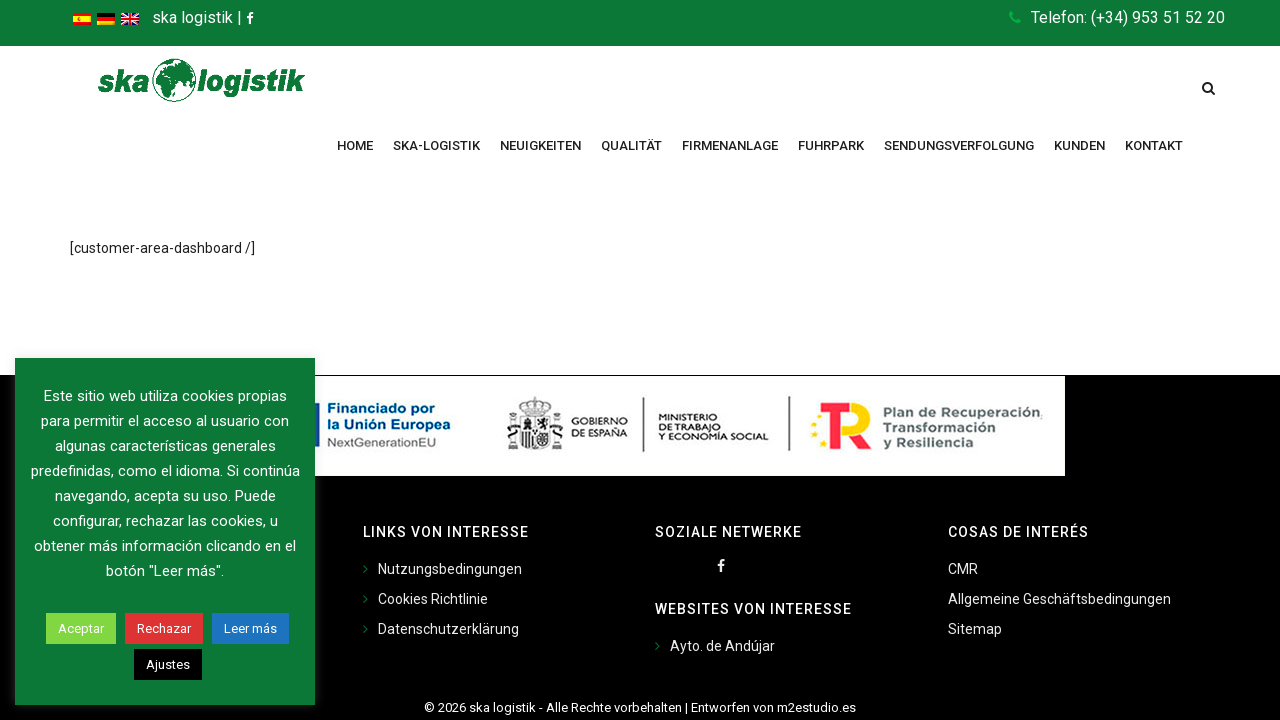

--- FILE ---
content_type: text/html; charset=UTF-8
request_url: https://ska-logistik.es/de/customer-area/escritorio/
body_size: 15355
content:
<!DOCTYPE html>
<!--[if lt IE 7]>      <html class="no-js lt-ie9 lt-ie8 lt-ie7" lang="de"> <![endif]-->
<!--[if IE 7]>         <html class="no-js lt-ie9 lt-ie8" lang="de"> <![endif]-->
<!--[if IE 8]>         <html class="no-js lt-ie9" lang="de"> <![endif]-->
<!--[if gt IE 8]><!--> <html class="no-js" lang="de"> <!--<![endif]-->
<head>
<meta charset="UTF-8">
<meta name="viewport" content="width=device-width, initial-scale=1">
<meta http-equiv="X-UA-Compatible" content="IE=edge">
<title>Escritorio &#8211; ska logistik</title>
<meta name='robots' content='max-image-preview:large' />
	<style>img:is([sizes="auto" i], [sizes^="auto," i]) { contain-intrinsic-size: 3000px 1500px }</style>
	<link rel='dns-prefetch' href='//fonts.googleapis.com' />
<link rel='preconnect' href='https://fonts.gstatic.com' crossorigin />
<script type="text/javascript">
/* <![CDATA[ */
window._wpemojiSettings = {"baseUrl":"https:\/\/s.w.org\/images\/core\/emoji\/16.0.1\/72x72\/","ext":".png","svgUrl":"https:\/\/s.w.org\/images\/core\/emoji\/16.0.1\/svg\/","svgExt":".svg","source":{"concatemoji":"https:\/\/ska-logistik.es\/wp-includes\/js\/wp-emoji-release.min.js?ver=c44bc770f35593160b21e77efff2ffef"}};
/*! This file is auto-generated */
!function(s,n){var o,i,e;function c(e){try{var t={supportTests:e,timestamp:(new Date).valueOf()};sessionStorage.setItem(o,JSON.stringify(t))}catch(e){}}function p(e,t,n){e.clearRect(0,0,e.canvas.width,e.canvas.height),e.fillText(t,0,0);var t=new Uint32Array(e.getImageData(0,0,e.canvas.width,e.canvas.height).data),a=(e.clearRect(0,0,e.canvas.width,e.canvas.height),e.fillText(n,0,0),new Uint32Array(e.getImageData(0,0,e.canvas.width,e.canvas.height).data));return t.every(function(e,t){return e===a[t]})}function u(e,t){e.clearRect(0,0,e.canvas.width,e.canvas.height),e.fillText(t,0,0);for(var n=e.getImageData(16,16,1,1),a=0;a<n.data.length;a++)if(0!==n.data[a])return!1;return!0}function f(e,t,n,a){switch(t){case"flag":return n(e,"\ud83c\udff3\ufe0f\u200d\u26a7\ufe0f","\ud83c\udff3\ufe0f\u200b\u26a7\ufe0f")?!1:!n(e,"\ud83c\udde8\ud83c\uddf6","\ud83c\udde8\u200b\ud83c\uddf6")&&!n(e,"\ud83c\udff4\udb40\udc67\udb40\udc62\udb40\udc65\udb40\udc6e\udb40\udc67\udb40\udc7f","\ud83c\udff4\u200b\udb40\udc67\u200b\udb40\udc62\u200b\udb40\udc65\u200b\udb40\udc6e\u200b\udb40\udc67\u200b\udb40\udc7f");case"emoji":return!a(e,"\ud83e\udedf")}return!1}function g(e,t,n,a){var r="undefined"!=typeof WorkerGlobalScope&&self instanceof WorkerGlobalScope?new OffscreenCanvas(300,150):s.createElement("canvas"),o=r.getContext("2d",{willReadFrequently:!0}),i=(o.textBaseline="top",o.font="600 32px Arial",{});return e.forEach(function(e){i[e]=t(o,e,n,a)}),i}function t(e){var t=s.createElement("script");t.src=e,t.defer=!0,s.head.appendChild(t)}"undefined"!=typeof Promise&&(o="wpEmojiSettingsSupports",i=["flag","emoji"],n.supports={everything:!0,everythingExceptFlag:!0},e=new Promise(function(e){s.addEventListener("DOMContentLoaded",e,{once:!0})}),new Promise(function(t){var n=function(){try{var e=JSON.parse(sessionStorage.getItem(o));if("object"==typeof e&&"number"==typeof e.timestamp&&(new Date).valueOf()<e.timestamp+604800&&"object"==typeof e.supportTests)return e.supportTests}catch(e){}return null}();if(!n){if("undefined"!=typeof Worker&&"undefined"!=typeof OffscreenCanvas&&"undefined"!=typeof URL&&URL.createObjectURL&&"undefined"!=typeof Blob)try{var e="postMessage("+g.toString()+"("+[JSON.stringify(i),f.toString(),p.toString(),u.toString()].join(",")+"));",a=new Blob([e],{type:"text/javascript"}),r=new Worker(URL.createObjectURL(a),{name:"wpTestEmojiSupports"});return void(r.onmessage=function(e){c(n=e.data),r.terminate(),t(n)})}catch(e){}c(n=g(i,f,p,u))}t(n)}).then(function(e){for(var t in e)n.supports[t]=e[t],n.supports.everything=n.supports.everything&&n.supports[t],"flag"!==t&&(n.supports.everythingExceptFlag=n.supports.everythingExceptFlag&&n.supports[t]);n.supports.everythingExceptFlag=n.supports.everythingExceptFlag&&!n.supports.flag,n.DOMReady=!1,n.readyCallback=function(){n.DOMReady=!0}}).then(function(){return e}).then(function(){var e;n.supports.everything||(n.readyCallback(),(e=n.source||{}).concatemoji?t(e.concatemoji):e.wpemoji&&e.twemoji&&(t(e.twemoji),t(e.wpemoji)))}))}((window,document),window._wpemojiSettings);
/* ]]> */
</script>
<style id='wp-emoji-styles-inline-css' type='text/css'>

	img.wp-smiley, img.emoji {
		display: inline !important;
		border: none !important;
		box-shadow: none !important;
		height: 1em !important;
		width: 1em !important;
		margin: 0 0.07em !important;
		vertical-align: -0.1em !important;
		background: none !important;
		padding: 0 !important;
	}
</style>
<link rel='stylesheet' id='wp-block-library-css' href='https://ska-logistik.es/wp-includes/css/dist/block-library/style.min.css?ver=c44bc770f35593160b21e77efff2ffef' type='text/css' media='all' />
<style id='classic-theme-styles-inline-css' type='text/css'>
/*! This file is auto-generated */
.wp-block-button__link{color:#fff;background-color:#32373c;border-radius:9999px;box-shadow:none;text-decoration:none;padding:calc(.667em + 2px) calc(1.333em + 2px);font-size:1.125em}.wp-block-file__button{background:#32373c;color:#fff;text-decoration:none}
</style>
<style id='global-styles-inline-css' type='text/css'>
:root{--wp--preset--aspect-ratio--square: 1;--wp--preset--aspect-ratio--4-3: 4/3;--wp--preset--aspect-ratio--3-4: 3/4;--wp--preset--aspect-ratio--3-2: 3/2;--wp--preset--aspect-ratio--2-3: 2/3;--wp--preset--aspect-ratio--16-9: 16/9;--wp--preset--aspect-ratio--9-16: 9/16;--wp--preset--color--black: #000000;--wp--preset--color--cyan-bluish-gray: #abb8c3;--wp--preset--color--white: #ffffff;--wp--preset--color--pale-pink: #f78da7;--wp--preset--color--vivid-red: #cf2e2e;--wp--preset--color--luminous-vivid-orange: #ff6900;--wp--preset--color--luminous-vivid-amber: #fcb900;--wp--preset--color--light-green-cyan: #7bdcb5;--wp--preset--color--vivid-green-cyan: #00d084;--wp--preset--color--pale-cyan-blue: #8ed1fc;--wp--preset--color--vivid-cyan-blue: #0693e3;--wp--preset--color--vivid-purple: #9b51e0;--wp--preset--gradient--vivid-cyan-blue-to-vivid-purple: linear-gradient(135deg,rgba(6,147,227,1) 0%,rgb(155,81,224) 100%);--wp--preset--gradient--light-green-cyan-to-vivid-green-cyan: linear-gradient(135deg,rgb(122,220,180) 0%,rgb(0,208,130) 100%);--wp--preset--gradient--luminous-vivid-amber-to-luminous-vivid-orange: linear-gradient(135deg,rgba(252,185,0,1) 0%,rgba(255,105,0,1) 100%);--wp--preset--gradient--luminous-vivid-orange-to-vivid-red: linear-gradient(135deg,rgba(255,105,0,1) 0%,rgb(207,46,46) 100%);--wp--preset--gradient--very-light-gray-to-cyan-bluish-gray: linear-gradient(135deg,rgb(238,238,238) 0%,rgb(169,184,195) 100%);--wp--preset--gradient--cool-to-warm-spectrum: linear-gradient(135deg,rgb(74,234,220) 0%,rgb(151,120,209) 20%,rgb(207,42,186) 40%,rgb(238,44,130) 60%,rgb(251,105,98) 80%,rgb(254,248,76) 100%);--wp--preset--gradient--blush-light-purple: linear-gradient(135deg,rgb(255,206,236) 0%,rgb(152,150,240) 100%);--wp--preset--gradient--blush-bordeaux: linear-gradient(135deg,rgb(254,205,165) 0%,rgb(254,45,45) 50%,rgb(107,0,62) 100%);--wp--preset--gradient--luminous-dusk: linear-gradient(135deg,rgb(255,203,112) 0%,rgb(199,81,192) 50%,rgb(65,88,208) 100%);--wp--preset--gradient--pale-ocean: linear-gradient(135deg,rgb(255,245,203) 0%,rgb(182,227,212) 50%,rgb(51,167,181) 100%);--wp--preset--gradient--electric-grass: linear-gradient(135deg,rgb(202,248,128) 0%,rgb(113,206,126) 100%);--wp--preset--gradient--midnight: linear-gradient(135deg,rgb(2,3,129) 0%,rgb(40,116,252) 100%);--wp--preset--font-size--small: 13px;--wp--preset--font-size--medium: 20px;--wp--preset--font-size--large: 36px;--wp--preset--font-size--x-large: 42px;--wp--preset--spacing--20: 0.44rem;--wp--preset--spacing--30: 0.67rem;--wp--preset--spacing--40: 1rem;--wp--preset--spacing--50: 1.5rem;--wp--preset--spacing--60: 2.25rem;--wp--preset--spacing--70: 3.38rem;--wp--preset--spacing--80: 5.06rem;--wp--preset--shadow--natural: 6px 6px 9px rgba(0, 0, 0, 0.2);--wp--preset--shadow--deep: 12px 12px 50px rgba(0, 0, 0, 0.4);--wp--preset--shadow--sharp: 6px 6px 0px rgba(0, 0, 0, 0.2);--wp--preset--shadow--outlined: 6px 6px 0px -3px rgba(255, 255, 255, 1), 6px 6px rgba(0, 0, 0, 1);--wp--preset--shadow--crisp: 6px 6px 0px rgba(0, 0, 0, 1);}:where(.is-layout-flex){gap: 0.5em;}:where(.is-layout-grid){gap: 0.5em;}body .is-layout-flex{display: flex;}.is-layout-flex{flex-wrap: wrap;align-items: center;}.is-layout-flex > :is(*, div){margin: 0;}body .is-layout-grid{display: grid;}.is-layout-grid > :is(*, div){margin: 0;}:where(.wp-block-columns.is-layout-flex){gap: 2em;}:where(.wp-block-columns.is-layout-grid){gap: 2em;}:where(.wp-block-post-template.is-layout-flex){gap: 1.25em;}:where(.wp-block-post-template.is-layout-grid){gap: 1.25em;}.has-black-color{color: var(--wp--preset--color--black) !important;}.has-cyan-bluish-gray-color{color: var(--wp--preset--color--cyan-bluish-gray) !important;}.has-white-color{color: var(--wp--preset--color--white) !important;}.has-pale-pink-color{color: var(--wp--preset--color--pale-pink) !important;}.has-vivid-red-color{color: var(--wp--preset--color--vivid-red) !important;}.has-luminous-vivid-orange-color{color: var(--wp--preset--color--luminous-vivid-orange) !important;}.has-luminous-vivid-amber-color{color: var(--wp--preset--color--luminous-vivid-amber) !important;}.has-light-green-cyan-color{color: var(--wp--preset--color--light-green-cyan) !important;}.has-vivid-green-cyan-color{color: var(--wp--preset--color--vivid-green-cyan) !important;}.has-pale-cyan-blue-color{color: var(--wp--preset--color--pale-cyan-blue) !important;}.has-vivid-cyan-blue-color{color: var(--wp--preset--color--vivid-cyan-blue) !important;}.has-vivid-purple-color{color: var(--wp--preset--color--vivid-purple) !important;}.has-black-background-color{background-color: var(--wp--preset--color--black) !important;}.has-cyan-bluish-gray-background-color{background-color: var(--wp--preset--color--cyan-bluish-gray) !important;}.has-white-background-color{background-color: var(--wp--preset--color--white) !important;}.has-pale-pink-background-color{background-color: var(--wp--preset--color--pale-pink) !important;}.has-vivid-red-background-color{background-color: var(--wp--preset--color--vivid-red) !important;}.has-luminous-vivid-orange-background-color{background-color: var(--wp--preset--color--luminous-vivid-orange) !important;}.has-luminous-vivid-amber-background-color{background-color: var(--wp--preset--color--luminous-vivid-amber) !important;}.has-light-green-cyan-background-color{background-color: var(--wp--preset--color--light-green-cyan) !important;}.has-vivid-green-cyan-background-color{background-color: var(--wp--preset--color--vivid-green-cyan) !important;}.has-pale-cyan-blue-background-color{background-color: var(--wp--preset--color--pale-cyan-blue) !important;}.has-vivid-cyan-blue-background-color{background-color: var(--wp--preset--color--vivid-cyan-blue) !important;}.has-vivid-purple-background-color{background-color: var(--wp--preset--color--vivid-purple) !important;}.has-black-border-color{border-color: var(--wp--preset--color--black) !important;}.has-cyan-bluish-gray-border-color{border-color: var(--wp--preset--color--cyan-bluish-gray) !important;}.has-white-border-color{border-color: var(--wp--preset--color--white) !important;}.has-pale-pink-border-color{border-color: var(--wp--preset--color--pale-pink) !important;}.has-vivid-red-border-color{border-color: var(--wp--preset--color--vivid-red) !important;}.has-luminous-vivid-orange-border-color{border-color: var(--wp--preset--color--luminous-vivid-orange) !important;}.has-luminous-vivid-amber-border-color{border-color: var(--wp--preset--color--luminous-vivid-amber) !important;}.has-light-green-cyan-border-color{border-color: var(--wp--preset--color--light-green-cyan) !important;}.has-vivid-green-cyan-border-color{border-color: var(--wp--preset--color--vivid-green-cyan) !important;}.has-pale-cyan-blue-border-color{border-color: var(--wp--preset--color--pale-cyan-blue) !important;}.has-vivid-cyan-blue-border-color{border-color: var(--wp--preset--color--vivid-cyan-blue) !important;}.has-vivid-purple-border-color{border-color: var(--wp--preset--color--vivid-purple) !important;}.has-vivid-cyan-blue-to-vivid-purple-gradient-background{background: var(--wp--preset--gradient--vivid-cyan-blue-to-vivid-purple) !important;}.has-light-green-cyan-to-vivid-green-cyan-gradient-background{background: var(--wp--preset--gradient--light-green-cyan-to-vivid-green-cyan) !important;}.has-luminous-vivid-amber-to-luminous-vivid-orange-gradient-background{background: var(--wp--preset--gradient--luminous-vivid-amber-to-luminous-vivid-orange) !important;}.has-luminous-vivid-orange-to-vivid-red-gradient-background{background: var(--wp--preset--gradient--luminous-vivid-orange-to-vivid-red) !important;}.has-very-light-gray-to-cyan-bluish-gray-gradient-background{background: var(--wp--preset--gradient--very-light-gray-to-cyan-bluish-gray) !important;}.has-cool-to-warm-spectrum-gradient-background{background: var(--wp--preset--gradient--cool-to-warm-spectrum) !important;}.has-blush-light-purple-gradient-background{background: var(--wp--preset--gradient--blush-light-purple) !important;}.has-blush-bordeaux-gradient-background{background: var(--wp--preset--gradient--blush-bordeaux) !important;}.has-luminous-dusk-gradient-background{background: var(--wp--preset--gradient--luminous-dusk) !important;}.has-pale-ocean-gradient-background{background: var(--wp--preset--gradient--pale-ocean) !important;}.has-electric-grass-gradient-background{background: var(--wp--preset--gradient--electric-grass) !important;}.has-midnight-gradient-background{background: var(--wp--preset--gradient--midnight) !important;}.has-small-font-size{font-size: var(--wp--preset--font-size--small) !important;}.has-medium-font-size{font-size: var(--wp--preset--font-size--medium) !important;}.has-large-font-size{font-size: var(--wp--preset--font-size--large) !important;}.has-x-large-font-size{font-size: var(--wp--preset--font-size--x-large) !important;}
:where(.wp-block-post-template.is-layout-flex){gap: 1.25em;}:where(.wp-block-post-template.is-layout-grid){gap: 1.25em;}
:where(.wp-block-columns.is-layout-flex){gap: 2em;}:where(.wp-block-columns.is-layout-grid){gap: 2em;}
:root :where(.wp-block-pullquote){font-size: 1.5em;line-height: 1.6;}
</style>
<link rel='stylesheet' id='foobox-free-min-css' href='https://ska-logistik.es/wp-content/plugins/foobox-image-lightbox/free/css/foobox.free.min.css?ver=2.7.35' type='text/css' media='all' />
<link rel='stylesheet' id='contact-form-7-css' href='https://ska-logistik.es/wp-content/plugins/contact-form-7/includes/css/styles.css?ver=6.1.4' type='text/css' media='all' />
<link rel='stylesheet' id='cookie-law-info-css' href='https://ska-logistik.es/wp-content/plugins/cookie-law-info/legacy/public/css/cookie-law-info-public.css?ver=3.3.9.1' type='text/css' media='all' />
<link rel='stylesheet' id='cookie-law-info-gdpr-css' href='https://ska-logistik.es/wp-content/plugins/cookie-law-info/legacy/public/css/cookie-law-info-gdpr.css?ver=3.3.9.1' type='text/css' media='all' />
<link rel='stylesheet' id='rs-plugin-settings-css' href='https://ska-logistik.es/wp-content/plugins/revslider/public/assets/css/settings.css?ver=5.3.1.5' type='text/css' media='all' />
<style id='rs-plugin-settings-inline-css' type='text/css'>
#rs-demo-id {}
</style>
<link rel='stylesheet' id='qts_front_styles-css' href='https://ska-logistik.es/wp-content/plugins/qtranslate-slug/assets/css/qts-default.css?ver=c44bc770f35593160b21e77efff2ffef' type='text/css' media='all' />
<link rel='stylesheet' id='swimmingpool_bootstrap-css' href='https://ska-logistik.es/wp-content/themes/swimmingpool/assets/css/bootstrap.css' type='text/css' media='all' />
<link rel='stylesheet' id='swimmingpool_theme-css' href='https://ska-logistik.es/wp-content/themes/swimmingpool/assets/css/swimmingpool.css?ver=1.0' type='text/css' media='all' />
<link rel='stylesheet' id='swimmingpool_skins-css' href='https://ska-logistik.es/wp-content/themes/swimmingpool/assets/css/skins/blue-dark.css' type='text/css' media='all' />
<link rel="preload" as="style" href="https://fonts.googleapis.com/css?family=Lato:400%7CRoboto:500,400&#038;subset=latin,latin-ext&#038;display=swap&#038;ver=1725352885" /><link rel="stylesheet" href="https://fonts.googleapis.com/css?family=Lato:400%7CRoboto:500,400&#038;subset=latin,latin-ext&#038;display=swap&#038;ver=1725352885" media="print" onload="this.media='all'"><noscript><link rel="stylesheet" href="https://fonts.googleapis.com/css?family=Lato:400%7CRoboto:500,400&#038;subset=latin,latin-ext&#038;display=swap&#038;ver=1725352885" /></noscript><link rel='stylesheet' id='swimmingpool-style-css' href='https://ska-logistik.es/wp-content/themes/swimmingpool/style.css?ver=c44bc770f35593160b21e77efff2ffef' type='text/css' media='all' />
<style id='swimmingpool-style-inline-css' type='text/css'>
#logo {margin-top:0px;}.topclass.topclass-shrink #logo #uplogo img {margin-top:0px;}#logo {padding-bottom:0px;}#logo {margin-left:0px;}#loader.white_pre {background-color:rgba(255,255,255,0.98) !important;}.normal.light .topclass{background:rgba(255,255,255,1) !important;}#logo {margin-right:0px;}.topclass{background-color:#FFFFFF!important;}.normal .topclass.topclass-shrink{background:#FFFFFF!important;}.normal .topclass.topclass-shrink {background:rgba(255,255,255,1) !important;}.topbarmenu ul li.menu_icon a i {font-size:14px;}#nav-main, .search_menu, .shop_icon, .popup_menuo {margin-top:1px;}#nav-main ul.sf-menu li.current_page_item>a {color:#009A49 !important;}.topclass-shrink #nav-main ul.sf-menu a {color: !important;}.topclass.topclass-shrink #nav-main, .topclass.topclass-shrink .shop_icon, .topclass.topclass-shrink .search_menu, .topclass.topclass-shrink .popup_menuo {margin-top:0px;}.sf-menu ul, #up_topbar #nav-main ul > li.up-megamenu > ul.sf-dropdown-menu, #up_topbar .widget_shopping_cart_content {background-color:#235937 !important;}h2.vc_custom_heading:before{content:url(https://ska-logistik.es/wp-content/uploads/2017/12/h2.png)}.top-bar-section {background:#0B7837;}.topbarmenu ul li {margin-right:0px;}ul.sf-dropdown-menu{margin-top:0px !important;}.spinner.sp_1 ,.spinner.sp_2>div,.cube1,.cube2,.spinner.sp_4>div{background-color:#007836!important;}.topbarmenu ul li {font-family:Roboto;}.footercopy{background:#000000!important;}.mobileclass {background:#235937    ;}.search_menu i,.shop_icon a, .search_menu i {color:#1F1F1F !important;}.nav-trigger-case .up-menu-icon i {color:#235937 !important;}#toggle-menu span {background: !important;}.footer_up_wrap {background:#000000     !important ;} @media (max-width: 1025px) {#logo .up-logo {display: none;} #logo .retina-logo {display: block;}}
</style>
<script type="text/javascript" src="https://ska-logistik.es/wp-includes/js/jquery/jquery.min.js?ver=3.7.1" id="jquery-core-js"></script>
<script type="text/javascript" src="https://ska-logistik.es/wp-includes/js/jquery/jquery-migrate.min.js?ver=3.4.1" id="jquery-migrate-js"></script>
<script type="text/javascript" id="cookie-law-info-js-extra">
/* <![CDATA[ */
var Cli_Data = {"nn_cookie_ids":["cookielawinfo-checkbox-non-necessary"],"cookielist":[],"non_necessary_cookies":[],"ccpaEnabled":"","ccpaRegionBased":"","ccpaBarEnabled":"","strictlyEnabled":["necessary","obligatoire"],"ccpaType":"gdpr","js_blocking":"","custom_integration":"","triggerDomRefresh":"","secure_cookies":""};
var cli_cookiebar_settings = {"animate_speed_hide":"500","animate_speed_show":"500","background":"#0b7837","border":"#ffffff","border_on":"","button_1_button_colour":"#81d742","button_1_button_hover":"#67ac35","button_1_link_colour":"#fff","button_1_as_button":"1","button_1_new_win":"","button_2_button_colour":"#1e73be","button_2_button_hover":"#185c98","button_2_link_colour":"#ffffff","button_2_as_button":"1","button_2_hidebar":"","button_3_button_colour":"#dd3333","button_3_button_hover":"#b12929","button_3_link_colour":"#fff","button_3_as_button":"1","button_3_new_win":"","button_4_button_colour":"#000","button_4_button_hover":"#000000","button_4_link_colour":"#fff","button_4_as_button":"1","button_7_button_colour":"#61a229","button_7_button_hover":"#4e8221","button_7_link_colour":"#fff","button_7_as_button":"1","button_7_new_win":"","font_family":"inherit","header_fix":"","notify_animate_hide":"1","notify_animate_show":"1","notify_div_id":"#cookie-law-info-bar","notify_position_horizontal":"right","notify_position_vertical":"bottom","scroll_close":"","scroll_close_reload":"","accept_close_reload":"","reject_close_reload":"","showagain_tab":"","showagain_background":"#fff","showagain_border":"#000","showagain_div_id":"#cookie-law-info-again","showagain_x_position":"100px","text":"#ffffff","show_once_yn":"","show_once":"10000","logging_on":"","as_popup":"","popup_overlay":"1","bar_heading_text":"","cookie_bar_as":"widget","popup_showagain_position":"bottom-right","widget_position":"left"};
var log_object = {"ajax_url":"https:\/\/ska-logistik.es\/wp-admin\/admin-ajax.php"};
/* ]]> */
</script>
<script type="text/javascript" src="https://ska-logistik.es/wp-content/plugins/cookie-law-info/legacy/public/js/cookie-law-info-public.js?ver=3.3.9.1" id="cookie-law-info-js"></script>
<script type="text/javascript" src="https://ska-logistik.es/wp-content/plugins/revslider/public/assets/js/jquery.themepunch.tools.min.js?ver=5.3.1.5" id="tp-tools-js"></script>
<script type="text/javascript" src="https://ska-logistik.es/wp-content/plugins/revslider/public/assets/js/jquery.themepunch.revolution.min.js?ver=5.3.1.5" id="revmin-js"></script>
<script type="text/javascript" id="foobox-free-min-js-before">
/* <![CDATA[ */
/* Run FooBox FREE (v2.7.35) */
var FOOBOX = window.FOOBOX = {
	ready: true,
	disableOthers: false,
	o: {wordpress: { enabled: true }, countMessage:'image %index of %total', captions: { dataTitle: ["captionTitle","title"], dataDesc: ["captionDesc","description"] }, rel: '', excludes:'.fbx-link,.nofoobox,.nolightbox,a[href*="pinterest.com/pin/create/button/"]', affiliate : { enabled: false }},
	selectors: [
		".foogallery-container.foogallery-lightbox-foobox", ".foogallery-container.foogallery-lightbox-foobox-free", ".gallery", ".wp-block-gallery", ".wp-caption", ".wp-block-image", "a:has(img[class*=wp-image-])", ".foobox"
	],
	pre: function( $ ){
		// Custom JavaScript (Pre)
		
	},
	post: function( $ ){
		// Custom JavaScript (Post)
		
		// Custom Captions Code
		
	},
	custom: function( $ ){
		// Custom Extra JS
		
	}
};
/* ]]> */
</script>
<script type="text/javascript" src="https://ska-logistik.es/wp-content/plugins/foobox-image-lightbox/free/js/foobox.free.min.js?ver=2.7.35" id="foobox-free-min-js"></script>
<script type="text/javascript" src="https://ska-logistik.es/wp-content/themes/swimmingpool/assets/js/vendor/modernizr-2.6.2.min.js" id="modernizr-js"></script>
<script></script><link rel="https://api.w.org/" href="https://ska-logistik.es/de/wp-json/" /><link rel="alternate" title="JSON" type="application/json" href="https://ska-logistik.es/de/wp-json/wp/v2/pages/2401" /><link rel="EditURI" type="application/rsd+xml" title="RSD" href="https://ska-logistik.es/xmlrpc.php?rsd" />

<link rel="canonical" href="https://ska-logistik.es/de/customer-area/escritorio/" />
<link rel='shortlink' href='https://ska-logistik.es/de/?p=2401' />
<link rel="alternate" title="oEmbed (JSON)" type="application/json+oembed" href="https://ska-logistik.es/de/wp-json/oembed/1.0/embed?url=https%3A%2F%2Fska-logistik.es%2Fde%2Fcustomer-area%2Fescritorio%2F" />
<link rel="alternate" title="oEmbed (XML)" type="text/xml+oembed" href="https://ska-logistik.es/de/wp-json/oembed/1.0/embed?url=https%3A%2F%2Fska-logistik.es%2Fde%2Fcustomer-area%2Fescritorio%2F&#038;format=xml" />
<meta name="generator" content="Redux 4.5.9" /><meta name="generator" content="qTranslate-X 3.4.6.8" />
<link hreflang="x-default" href="https://ska-logistik.es/customer-area/escritorio/" rel="alternate" />
<link hreflang="es" href="https://ska-logistik.es/customer-area/escritorio/" rel="alternate" />
<link hreflang="de" href="https://ska-logistik.es/de/customer-area/escritorio/" rel="alternate" />
<link hreflang="en" href="https://ska-logistik.es/en/customer-area/escritorio/" rel="alternate" />
<!-- Analytics by WP Statistics - https://wp-statistics.com -->
<meta name="generator" content="Powered by WPBakery Page Builder - drag and drop page builder for WordPress."/>
<meta name="generator" content="Powered by Slider Revolution 5.3.1.5 - responsive, Mobile-Friendly Slider Plugin for WordPress with comfortable drag and drop interface." />
<link rel="icon" href="https://ska-logistik.es/wp-content/uploads/2017/12/cropped-favicon-32x32.png" sizes="32x32" />
<link rel="icon" href="https://ska-logistik.es/wp-content/uploads/2017/12/cropped-favicon-192x192.png" sizes="192x192" />
<link rel="apple-touch-icon" href="https://ska-logistik.es/wp-content/uploads/2017/12/cropped-favicon-180x180.png" />
<meta name="msapplication-TileImage" content="https://ska-logistik.es/wp-content/uploads/2017/12/cropped-favicon-270x270.png" />
		<style type="text/css" id="wp-custom-css">
			.up_latest_post_ex {
	display: none;
}

.kitdigital {
	text-align: center;
}
/* OBRA SOCIAL */
.obrasocial {
	  margin-top: 10px;
    display: flex;
    width: 100%;
    box-sizing: border-box;
    flex-wrap: wrap;
}
.obrasocial .obra {
    width: calc(100% / 6);
    padding: 5px;
	  box-sizing: border-box;
}
.obrasocial .obra .texto {
    text-align: center;
    font-weight: bold;
    margin: 5px 0;
}
.obrasocial .obra .imagen img {
	max-width: 100%;
}
.obrasocial .obra .rrss {
    display: flex;
    justify-content: center;
    flex-wrap: nowrap;
}
.obrasocial .obra .rrss i {
    font-size: 30px;
    padding: 5px;
}
@media screen and (max-width:667px) {
	.obrasocial {
		flex-wrap: wrap;
	}
	.obrasocial .obra {
		width: 100%;
	}
}
/* FIN OBRA SOCIAL */

.grecaptcha-badge {
	opacity: 0;
}

.letra-negrita {
	font-weight: bold;
}

.embed-container {
    position: relative;
    padding-bottom: 56.25%;
    height: 0;
    overflow: hidden;
}
.embed-container iframe {
    position: absolute;
    top:0;
    left: 0;
    width: 100%;
    height: 100%;
}

/* Títulos instalaciones */
.instalaciones-header {
	display:flex;
	width: 100%;
	align-items: center;
}

.instalaciones-header .horario {
	width: 40%;
	text-align: center;
}

.instalaciones-header .horario h4 {
	color: #fff;
	font-size: 20px;
}

.instalaciones-header .titulo {
	width: 60%;
	text-align: left;
}

.instalaciones-header .titulo h3 {
	color: #fff;
	font-size: 30px;
}

@media screen and (max-width:500px) {
	.instalaciones-header {
		display:flex;
		width: 100%;
		align-items: center;
		flex-wrap: wrap;
	}
	.instalaciones-header .horario {
		width: 100%;
	}
	.instalaciones-header .titulo {
		width: 100%;
		text-align: center;
	}
}

/* Color del menú hover */
#nav-main a:hover, #menu-cosas-de-interes a:hover {
    color: #006d34 !important;
}

#menu-footerlinks a:hover {
    color: #006d34 !important;
}

.footer_up_wrap .widget_nav_menu > div > ul.menu li::before {
    color: #006d34 !important;
}

#nav-main ul li ul li.active a {
	color: yellow !important;
}

/* Ancho logo sticky */
.topclass.topclass-shrink .brand.logofont #uplogo {
	width: auto !important;
}

/* Cuadros inicio */
.ih-item.square.effect7 .info h3 {
	background: #009a49;
}

.ih-item.square.effect7 .info {
	background: rgba(0, 116, 55, 0.87);
}

/* Subrayado de texto */
.highlight {
    background-color: #007437;
}

/* Cita */
blockquote {
    border-left: 4px solid #007437;
}

/* ZONA BLOG */
/* Botón más noticias */
a.up-button.up_btn-t {
	color: #007437;
	border: 1px solid #007437;
}

a.up-button.up_btn-t:hover {
	background: #007437;
}
/* Fondo del día */
.time-post .day, span.mas_date {
    background: #000000 !important;
}

/* Fondo del mes */
.time-post .month, span.mas_month {
    background: #007437 !important;
}

/* Color de los iconos del sidebar */
.widget_categories .widget-inner .cat-item a::before, .widget_archive .widget-inner li a::after, .widget_recent_entries li a::before {
    color: #007437;
}

/* Color del borde izquierda de sidebar */
.sidebar .product-categories li, .product-categories li, .sidebar .widget_categories li, .wpb_widgetised_column .widget_nav_menu .widget-inner li, .widget_archive li {
    border-left: 3px solid #007437;
}

/* Fondo botón enviar comentario y leer más */
#nav-main ul.sf-menu a::after, #commentform input.up-button, .form-search .search-icon:hover, .post_more:hover {
    background: #007437 !important;
}

/* Estilos selector de idioma */
.language-chooser.language-chooser-image.qtranxs_language_chooser {
	margin-left: -40px;
	list-style: none;
	display: flex;
}

.language-chooser.language-chooser-image.qtranxs_language_chooser li {
	padding: 0 3px;
}

.top_bar_left {
	display: flex;
}

.top_bar_left span {
	margin: 0 0 0 10px;
}

/* Estilos formularios */
.display-flex {
  display: flex;
}

.display-flex span {
  width: 100%;
}

.espacio a {
	color: #fff;
	padding: 0 .5em;
}

.espacio a:hover i {
	color: #007437;
}

.espacio2 a {
	color: #fff;
	padding: 0 .5em;
}

.espacio2 a:hover i {
	color: #000;
}

.wpcf7-form-control-wrap {
  display: block;
  width: 100%;
}

.wpcf7-form-control-wrap input {
  width: 99% !important;
}

.wpcf7 input.wpcf7-submit {
    padding: 10px 25px 10px 25px;
    border: 0;
    display: inline-block;
    color: #FFF;
    transition: background .4s ease-out;
    -webkit-transition: background .4s ease-out;
    -moz-transition: background .4s ease-out;
    -o-transition: background .4s ease-out;
    font-size: 17px;
    text-transform: uppercase;
    width: 100%;
    background: #007437 !important;
}

div.wpcf7 {
    margin: 0;
    padding: 10px;
    border: 1px solid #007437;
}

.main article h2 a {
	color: #007437;
}

.topsearch_ic {
	background: #007437;
}

button.search-button {
	background: #007437;
}

/* Tamaño de letra del menú */
#nav-main ul.sf-menu a {
    font-size: 14px !important;
}

/* Checkbox privacidad */
.aceptar-privacidad {
    margin: 1em 0;
}

.aceptar-privacidad input {
    width: auto !important;
}

.form-aceptar-rgpd input {
    width: auto !important;
    margin: 0 0 2em 0;
}

.form-aceptar-rgpd a {
  color: #007437;
}

#menu-menu-main {
  padding-left: 0;
}

.enlace-descarga, .departamento a {
  color: #007437;
}

.enlace-descarga:hover, .departamento a:hover {
  color: #000;
  text-decoration: underline;
}

.redes-pie {
  display: flex;
  justify-content: space-around;
  width: 50%;
}

/* OCULTAR BANDERAS IDIOMAS */
/*#qtranslate-2, #qtranslate-chooser {
 display: none;
}*/

.letra-negrita {
	font-weight: bold;
}

#nav-main ul.sf-menu a {
	font-size: 13px !important;
}
/* 10 ANIVERSARIO */
/* dorado #b2ac5a */
/*#nav-main ul.sf-menu li.current_page_item > a,
#nav-main a:hover, #menu-cosas-de-interes a:hover {
	color: #000 !important
}
.tp-bannertimer,
.sf-menu ul {
	background-color: #000 !important;
}
.top-bar-section {
	background: #000 !important;
}
#nav-main .sf-dropdown-menu li a:hover {
	color: #ddd !important;
}
.top_bar_right i {
	color: #fff !important;
}
/* FIN 10 ANIVERSARIO */
		</style>
		<style id="swimmingpool_usefulpi-dynamic-css" title="dynamic-css" class="redux-options-output">header #logo a.brand,.logofont{font-family:Lato;line-height:40px;font-weight:400;font-style:normal;font-size:32px;}h1{font-family:Roboto;line-height:30px;font-weight:500;font-style:normal;font-size:25px;}h2{font-family:Roboto;line-height:26px;font-weight:500;font-style:normal;color:#1f1f1f;font-size:20px;}h3{font-family:Roboto;line-height:23px;font-weight:500;font-style:normal;color:#1f1f1f;font-size:18px;}h4{font-family:Roboto;line-height:20px;font-weight:500;font-style:normal;color:#1f1f1f;font-size:16px;}h5{font-family:Roboto;line-height:24px;font-weight:400;font-style:normal;color:#1f1f1f;font-size:14px;}body{font-family:Roboto;line-height:24px;font-weight:400;font-style:normal;color:#1f1f1f;font-size:14px;}#nav-main ul.sf-menu a{font-family:Roboto;font-weight:500;font-style:normal;color:#1f1f1f;font-size:15px;}.nav-inner .up-mobnav, .up-mobile-nav .nav-inner li a,.nav-trigger-case{font-family:Roboto;line-height:20px;font-weight:400;font-style:normal;font-size:16px;}</style><noscript><style> .wpb_animate_when_almost_visible { opacity: 1; }</style></noscript></head>
<body class="wp-singular page page-id-2401 page-child parent-pageid-2400 wp-theme-swimmingpool wide  escritorio wpb-js-composer js-comp-ver-7.2 vc_responsive de">
	
<div id="loader" class="white_pre">
  <div id="up_status"> 
  <div class="preloader-img">
    <img src="https://ska-logistik.es/wp-content/uploads/2018/10/ska_logistik_logo.png"  alt="ska logistik" />   </div>
  
	  
	 
				 <div class="preloader-up">
            <div class="spinner sp_2">
   <div class="rect1"></div>
  <div class="rect2"></div>
  <div class="rect3"></div>
  <div class="rect4"></div>
  <div class="rect5"></div>
            </div>
        </div> 
	   

 	

 	  
  </div>
</div>
<div id="wrapper" class="container">
 
   
 
 <!-- Search Nav Form -->
  <div class="nav-search_form"> 
 <form role="search" method="get" id="searchform" action="https://ska-logistik.es/de/">
 <div class="search_close"><span class="topsearch_ic">×</span><span class="topsearch_text">Close</span></div>
   <div class="animform">
        <input type="text" value="" name="s" id="s"  autocomplete="off" placeholder="START TYPING..." />
		 <button class="search-button" id="searchsubmit"><i class="fa fa-search-plus"></i></button>				
    </div>
</form>
</div>
 <header class="normal  dark">

    <div class="top-bar-section">
 <div class="container tbs"> 
<div class="col-md-6 top_bar_left"> 
	<!-- EMPIEZA Código para poner selector de idioma -->
		
<ul class="language-chooser language-chooser-image qtranxs_language_chooser" id="qtranslate-chooser">
<li class="lang-es"><a href="https://ska-logistik.es/es/customer-area/escritorio/" hreflang="es" title="Español (es)" class="qtranxs_image qtranxs_image_es"><img src="https://ska-logistik.es/wp-content/plugins/qtranslate-x/flags/es.png" alt="Español (es)" /><span style="display:none">Español</span></a></li>
<li class="lang-de active"><a href="https://ska-logistik.es/de/customer-area/escritorio/" hreflang="de" title="Deutsch (de)" class="qtranxs_image qtranxs_image_de"><img src="https://ska-logistik.es/wp-content/plugins/qtranslate-x/flags/de.png" alt="Deutsch (de)" /><span style="display:none">Deutsch</span></a></li>
<li class="lang-en"><a href="https://ska-logistik.es/en/customer-area/escritorio/" hreflang="en" title="English (en)" class="qtranxs_image qtranxs_image_en"><img src="https://ska-logistik.es/wp-content/plugins/qtranslate-x/flags/gb.png" alt="English (en)" /><span style="display:none">English</span></a></li>
</ul><div class="qtranxs_widget_end"></div>
	<!-- FIN Código para poner selector de idioma -->
        <div><span style="color: #fff;font-size: 16px">ska logistik | </span>
<i class="fa fa-facebook" style="color: #fff;font-size: 13px"></i></div>    	</div>
<div class="col-md-6 top_bar_right"> 
        <span class="shortcode_icon "><a href="#" style="color:#00ae42;font-size:15px"><i class="fa fa-phone"></i></a></span><a href="tel:+34953515220"><span style="color: #ffffff;font-size: 16px">Telefon: (+34) 953 51 52 20 </span></a>    	</div>
</div>
</div><!-- Top Bar end -->	
 	

 	 <div id="up_topbar" class="topclass enable_sticky">
 <div class="container ">
 <div class="row">
 <div class="col-md-3 topnav-left">
 <div class="topbarmenu clearfix">
 <!-- Logo Start -->
 <div id="logo" class="logocase">
 <a class="brand logofont" href="https://ska-logistik.es/de/">
  <div id="uplogo">
 <img src="https://ska-logistik.es/wp-content/uploads/2018/10/ska_logistik_logo.png" alt="ska logistik" class="up-logo  custom_sticky  " />
 
  <img src="https://ska-logistik.es/wp-content/uploads/2018/10/ska_logistik_logo.png" class="sticy-logo" alt="ska logistik" />   <img src="https://ska-logistik.es/wp-content/uploads/2018/10/ska_logistik_logo.png" class="retina-logo" alt="ska logistik" />  </div>
  </a>                      
 </div> <!-- Close #logo -->
 <!-- close logo span -->
 </div>
 </div>
 <!-- close topnav left -->
 	
    
   <div class="search_menu">
   <a href="#seb" class="navsearch-icon">
 <i class="fa fa-search"></i></a>
 </div>
 
  <div class="topnav-right">
 <div class="topbarmenu clearfix">
 <nav id="nav-main" class="clearfix" role="navigation">
 <div class="menu-menu-main-container"><ul id="menu-menu-main" class="sf-menu"><li id="menu-item-1444" class="menu-item menu-item-type-post_type menu-item-object-page menu-item-home menu-item-1444"><a title="Home" href="https://ska-logistik.es/de/">Home</a></li>
<li id="menu-item-1898" class="menu-item menu-item-type-custom menu-item-object-custom menu-item-has-children menu-item-1898 sf-dropdown"><a title="ska-logistik" href="#" class="dropdown-toggle" aria-haspopup="false">ska-logistik</a>
<ul role="menu" class=" sf-dropdown-menu">
	<li id="menu-item-1888" class="menu-item menu-item-type-post_type menu-item-object-page menu-item-1888"><a title="Über uns" href="https://ska-logistik.es/de/uber-uns/">Über uns</a></li>
	<li id="menu-item-1897" class="menu-item menu-item-type-post_type menu-item-object-page menu-item-1897"><a title="Wo sind wir?" href="https://ska-logistik.es/de/wo-sind-wir/">Wo sind wir?</a></li>
	<li id="menu-item-1894" class="menu-item menu-item-type-post_type menu-item-object-page menu-item-1894"><a title="Stellenangebote" href="https://ska-logistik.es/de/stellenangebote/">Stellenangebote</a></li>
</ul>
</li>
<li id="menu-item-1446" class="menu-item menu-item-type-post_type menu-item-object-page menu-item-1446"><a title="Neuigkeiten" href="https://ska-logistik.es/de/neuigkeiten/">Neuigkeiten</a></li>
<li id="menu-item-2063" class="menu-item menu-item-type-post_type menu-item-object-page menu-item-2063"><a title="Qualität" href="https://ska-logistik.es/de/qualitat/">Qualität</a></li>
<li id="menu-item-1861" class="menu-item menu-item-type-custom menu-item-object-custom menu-item-has-children menu-item-1861 sf-dropdown"><a title="Firmenanlage" href="#" class="dropdown-toggle" aria-haspopup="false">Firmenanlage</a>
<ul role="menu" class=" sf-dropdown-menu">
	<li id="menu-item-1862" class="menu-item menu-item-type-post_type menu-item-object-page menu-item-1862"><a title="Hauptsitz ska Andújar" href="https://ska-logistik.es/de/hauptsitz-ska-andujar/">Hauptsitz ska Andújar</a></li>
	<li id="menu-item-1863" class="menu-item menu-item-type-post_type menu-item-object-page menu-item-1863"><a title="Filiale ska Barcelona" href="https://ska-logistik.es/de/filiale-ska-barcelona/">Filiale ska Barcelona</a></li>
	<li id="menu-item-1864" class="menu-item menu-item-type-post_type menu-item-object-page menu-item-1864"><a title="Filiale ska Madrid" href="https://ska-logistik.es/de/filiale-ska-madrid/">Filiale ska Madrid</a></li>
</ul>
</li>
<li id="menu-item-1770" class="menu-item menu-item-type-post_type menu-item-object-page menu-item-1770"><a title="Fuhrpark" href="https://ska-logistik.es/de/fuhrpark-ska-logistik/">Fuhrpark</a></li>
<li id="menu-item-1733" class="menu-item menu-item-type-post_type menu-item-object-page menu-item-1733"><a title="Sendungsverfolgung" href="https://ska-logistik.es/de/sendungsverfolgung/">Sendungsverfolgung</a></li>
<li id="menu-item-2580" class="menu-item menu-item-type-post_type menu-item-object-page menu-item-2580"><a title="Kunden" href="https://ska-logistik.es/de/kunden/">Kunden</a></li>
<li id="menu-item-1445" class="menu-item menu-item-type-post_type menu-item-object-page menu-item-has-children menu-item-1445 sf-dropdown"><a title="Kontakt" href="https://ska-logistik.es/de/kontakt/" class="dropdown-toggle" aria-haspopup="false">Kontakt</a>
<ul role="menu" class=" sf-dropdown-menu">
	<li id="menu-item-2081" class="menu-item menu-item-type-post_type menu-item-object-page menu-item-2081"><a title="Kontakt" href="https://ska-logistik.es/de/unsere-abteilungen/">Kontakt</a></li>
</ul>
</li>
</ul></div> </nav> 
 </div>
 </div>
 <!-- topnav-right end-->
 </div> 
 <!-- Row end --> 
 </div> 
 <!-- Container end -->
 </div>	 	 
	  <div class="container_mob"> 
  <div id="mobile-up-trigger" class="nav-trigger">
 <a class="nav-trigger-case mobileclass collapsed" data-toggle="collapse" data-target=".up-nav-collapse">
 <div class="up-menu-icon"><i class="fa fa-bars"></i></div>
 </a> 
 </div>
 <div id="up-mobile-nav" class="up-mobile-nav"> 
 <div class="nav-inner mobileclass"> 
 <div class="up-nav-collapse"> 
 <div class="menu-mob-menu-container"><ul id="menu-mob-menu" class="up-mobnav"><li id="menu-item-1991" class="menu-item menu-item-type-post_type menu-item-object-page menu-item-home menu-item-1991"><a href="https://ska-logistik.es/de/">Inicio</a></li>
<li id="menu-item-1992" class="menu-item menu-item-type-custom menu-item-object-custom menu-item-has-children menu-item-1992"><a href="#">ska-logistik</a>
<ul class="sub-menu">
	<li id="menu-item-1993" class="menu-item menu-item-type-post_type menu-item-object-page menu-item-1993"><a href="https://ska-logistik.es/de/uber-uns/">Quiénes Somos</a></li>
	<li id="menu-item-1994" class="menu-item menu-item-type-post_type menu-item-object-page menu-item-1994"><a href="https://ska-logistik.es/de/wo-sind-wir/">ska España</a></li>
	<li id="menu-item-1995" class="menu-item menu-item-type-post_type menu-item-object-page menu-item-1995"><a href="https://ska-logistik.es/de/stellenangebote/">Empleo</a></li>
</ul>
</li>
<li id="menu-item-1997" class="menu-item menu-item-type-post_type menu-item-object-page menu-item-1997"><a href="https://ska-logistik.es/de/neuigkeiten/">Noticias</a></li>
<li id="menu-item-2169" class="menu-item menu-item-type-post_type menu-item-object-page menu-item-2169"><a href="https://ska-logistik.es/de/qualitat/">Calidad</a></li>
<li id="menu-item-2000" class="menu-item menu-item-type-custom menu-item-object-custom menu-item-has-children menu-item-2000"><a href="#">Instalaciones</a>
<ul class="sub-menu">
	<li id="menu-item-2004" class="menu-item menu-item-type-post_type menu-item-object-page menu-item-2004"><a href="https://ska-logistik.es/de/hauptsitz-ska-andujar/">ska Andújar</a></li>
	<li id="menu-item-2003" class="menu-item menu-item-type-post_type menu-item-object-page menu-item-2003"><a href="https://ska-logistik.es/de/filiale-ska-barcelona/">ska Barcelona</a></li>
	<li id="menu-item-2002" class="menu-item menu-item-type-post_type menu-item-object-page menu-item-2002"><a href="https://ska-logistik.es/de/filiale-ska-madrid/">ska Madrid</a></li>
</ul>
</li>
<li id="menu-item-2170" class="menu-item menu-item-type-post_type menu-item-object-page menu-item-2170"><a href="https://ska-logistik.es/de/fuhrpark-ska-logistik/">Flota</a></li>
<li id="menu-item-2005" class="menu-item menu-item-type-post_type menu-item-object-page menu-item-2005"><a href="https://ska-logistik.es/de/sendungsverfolgung/">Seguimiento de la carga</a></li>
<li id="menu-item-2635" class="menu-item menu-item-type-custom menu-item-object-custom menu-item-2635"><a target="_blank" href="https://extranet.ska-logistik.es/appweb/login/login.aspx">Clientes</a></li>
<li id="menu-item-2171" class="menu-item menu-item-type-post_type menu-item-object-page menu-item-2171"><a href="https://ska-logistik.es/de/unsere-abteilungen/">Kontakt</a></li>
</ul></div> </div> 
 </div> 
 </div> 
  </div> 
 <!--  Mob menu end -->
 </header> 
  
			
<div class="wrap maincontent " role="document">
       <div id="content" class="container">
  <div class="row no-vc">
    <div class="main col-md-12" role="main">
	
  <p>[customer-area-dashboard /]</p>
     
</div>

            </div><!-- .row-->
    	
    </div><!-- .content -->  
  
<div class="footer_up_wrap dark cover">
<footer id="up_footerwrap" class="footerclass">
  <div class="container">
  		<div class="row">
  		 
					<div class="col-md-3 footercol1">
					<div class="widget-1 widget-first footer-widget"><aside id="text-2" class="widget widget_text">			<div class="textwidget"><p><img decoding="async" title="ska Logistik" src="https://ska-logistik.es/wp-content/uploads/2018/10/ska_logistik_logo.png" alt="ska Logistik" /></p>
</div>
		</aside></div><style type="text/css">
.qtranxs_widget ul { margin: 0; }
.qtranxs_widget ul li
{
display: inline; /* horizontal list, use "list-item" or other appropriate value for vertical list */
list-style-type: none; /* use "initial" or other to enable bullets */
margin: 0 5px 0 0; /* adjust spacing between items */
opacity: 0.5;
-o-transition: 1s ease opacity;
-moz-transition: 1s ease opacity;
-webkit-transition: 1s ease opacity;
transition: 1s ease opacity;
}
/* .qtranxs_widget ul li span { margin: 0 5px 0 0; } */ /* other way to control spacing */
.qtranxs_widget ul li.active { opacity: 0.8; }
.qtranxs_widget ul li:hover { opacity: 1; }
.qtranxs_widget img { box-shadow: none; vertical-align: middle; display: initial; }
.qtranxs_flag { height:12px; width:18px; display:block; }
.qtranxs_flag_and_text { padding-left:20px; }
.qtranxs_flag span { display:none; }
</style>
<div class="widget-2 widget-last footer-widget"><aside id="qtranslate-2" class="widget qtranxs_widget"><h3>Sprache:</h3>
<ul class="language-chooser language-chooser-image qtranxs_language_chooser" id="qtranslate-2-chooser">
<li class="lang-es"><a href="https://ska-logistik.es/es/customer-area/escritorio/" hreflang="es" title="Español (es)" class="qtranxs_image qtranxs_image_es"><img src="https://ska-logistik.es/wp-content/plugins/qtranslate-x/flags/es.png" alt="Español (es)" /><span style="display:none">Español</span></a></li>
<li class="lang-de active"><a href="https://ska-logistik.es/de/customer-area/escritorio/" hreflang="de" title="Deutsch (de)" class="qtranxs_image qtranxs_image_de"><img src="https://ska-logistik.es/wp-content/plugins/qtranslate-x/flags/de.png" alt="Deutsch (de)" /><span style="display:none">Deutsch</span></a></li>
<li class="lang-en"><a href="https://ska-logistik.es/en/customer-area/escritorio/" hreflang="en" title="English (en)" class="qtranxs_image qtranxs_image_en"><img src="https://ska-logistik.es/wp-content/plugins/qtranslate-x/flags/gb.png" alt="English (en)" /><span style="display:none">English</span></a></li>
</ul><div class="qtranxs_widget_end"></div>
</aside></div>					</div> 
            					 
					<div class="col-md-3 footercol2">
					<div class="widget-1 widget-first footer-widget"><aside id="nav_menu-2" class="widget widget_nav_menu"><h3>LINKS VON INTERESSE</h3><div class="menu-enlaces-de-interes-container"><ul id="menu-enlaces-de-interes" class="menu"><li id="menu-item-1852" class="menu-item menu-item-type-post_type menu-item-object-page menu-item-privacy-policy menu-item-1852"><a rel="privacy-policy" href="https://ska-logistik.es/de/espanol-aviso-legal/">Nutzungsbedingungen</a></li>
<li id="menu-item-1730" class="menu-item menu-item-type-post_type menu-item-object-page menu-item-1730"><a href="https://ska-logistik.es/de/cookies-politik/">Cookies Richtlinie</a></li>
<li id="menu-item-1925" class="menu-item menu-item-type-post_type menu-item-object-page menu-item-1925"><a href="https://ska-logistik.es/de/datenschutzrichtlinie/">Datenschutzerklärung</a></li>
</ul></div></aside></div>					</div> 
		        		         
					<div class="col-md-3 footercol3">
					<div class="widget-1 widget-first footer-widget"><aside id="text-4" class="widget widget_text"><h3>SOZIALE NETWERKE</h3>			<div class="textwidget"><div class="redes-pie">
<a href="https://es-es.facebook.com/SKA-Logistik-136253553754055/" target="_blank"><i class="fa fa-facebook"></i></a>
</div>
</div>
		</aside></div><div class="widget-2 widget-last footer-widget"><aside id="nav_menu-3" class="widget widget_nav_menu"><h3>WEBSITES VON INTERESSE</h3><div class="menu-webs-de-interes-container"><ul id="menu-webs-de-interes" class="menu"><li id="menu-item-2180" class="menu-item menu-item-type-custom menu-item-object-custom menu-item-2180"><a target="_blank" href="http://andujar.es/">Ayto. de Andújar</a></li>
</ul></div></aside></div>					</div> 
	            				 
					<div class="col-md-3 footercol4">
					<div class="widget_text widget-1 widget-first footer-widget"><aside id="custom_html-2" class="widget_text widget widget_custom_html"><h3>COSAS DE INTERÉS</h3><div class="textwidget custom-html-widget"><ul id="menu-cosas-de-interes" class="menu">

 

    <li>
        <a href="https://ska-logistik.es/wp-content/uploads/2018/08/formato-cmr.pdf" target="_blank">CMR</a>
        
    </li>

    <li>
        <a href="https://ska-logistik.es/wp-content/uploads/2018/08/condiciones-generales.pdf" target="_blank">Allgemeine Geschäftsbedingungen</a>
        
    </li>

    <li>
        <a href="#">Sitemap</a></div></aside></div>					</div> 
		        	
		               </div>
		</div>
</footer>	 
	   <div class="footercopy clearfix">        
		&copy; 2026 ska logistik - Alle Rechte vorbehalten | Entworfen von <a href="http://m2estudio.es" target="_blank" rel="noopener">m2estudio.es</a>		
    	</div>
</div><!-- .footer_up_wrap-->
<script type="speculationrules">
{"prefetch":[{"source":"document","where":{"and":[{"href_matches":"\/de\/*"},{"not":{"href_matches":["\/wp-*.php","\/wp-admin\/*","\/wp-content\/uploads\/*","\/wp-content\/*","\/wp-content\/plugins\/*","\/wp-content\/themes\/swimmingpool\/*","\/de\/*\\?(.+)"]}},{"not":{"selector_matches":"a[rel~=\"nofollow\"]"}},{"not":{"selector_matches":".no-prefetch, .no-prefetch a"}}]},"eagerness":"conservative"}]}
</script>
<!--googleoff: all--><div id="cookie-law-info-bar" data-nosnippet="true"><span>Este sitio web utiliza cookies propias para permitir el acceso al usuario con algunas características generales predefinidas, como el idioma. Si continúa navegando, acepta su uso. Puede configurar, rechazar las cookies, u obtener más información clicando en el botón "Leer más". <br />
 <br> <a role='button' data-cli_action="accept" id="cookie_action_close_header" class="medium cli-plugin-button cli-plugin-main-button cookie_action_close_header cli_action_button wt-cli-accept-btn">Aceptar</a> <a role='button' id="cookie_action_close_header_reject" class="medium cli-plugin-button cli-plugin-main-button cookie_action_close_header_reject cli_action_button wt-cli-reject-btn" data-cli_action="reject">Rechazar</a> <a href="https://ska-logistik.es/politica-de-cookies/" id="CONSTANT_OPEN_URL" class="medium cli-plugin-button cli-plugin-main-link">Leer más</a> <a role='button' class="medium cli-plugin-button cli-plugin-main-button cli_settings_button">Ajustes</a></span></div><div id="cookie-law-info-again" data-nosnippet="true"><span id="cookie_hdr_showagain">Privacy &amp; Cookies Policy</span></div><div class="cli-modal" data-nosnippet="true" id="cliSettingsPopup" tabindex="-1" role="dialog" aria-labelledby="cliSettingsPopup" aria-hidden="true">
  <div class="cli-modal-dialog" role="document">
	<div class="cli-modal-content cli-bar-popup">
		  <button type="button" class="cli-modal-close" id="cliModalClose">
			<svg class="" viewBox="0 0 24 24"><path d="M19 6.41l-1.41-1.41-5.59 5.59-5.59-5.59-1.41 1.41 5.59 5.59-5.59 5.59 1.41 1.41 5.59-5.59 5.59 5.59 1.41-1.41-5.59-5.59z"></path><path d="M0 0h24v24h-24z" fill="none"></path></svg>
			<span class="wt-cli-sr-only">Schließen</span>
		  </button>
		  <div class="cli-modal-body">
			<div class="cli-container-fluid cli-tab-container">
	<div class="cli-row">
		<div class="cli-col-12 cli-align-items-stretch cli-px-0">
			<div class="cli-privacy-overview">
				<h4>Resumen de privacidad</h4>				<div class="cli-privacy-content">
					<div class="cli-privacy-content-text"><span class="VIiyi" lang="es"><span class="JLqJ4b ChMk0b">Este sitio web utiliza cookies para mejorar su experiencia mientras navega por el sitio web.</span> <span class="JLqJ4b ChMk0b">De estas, las cookies que se clasifican como necesarias se almacenan en su navegador, ya que son esenciales para el funcionamiento de las funcionalidades básicas del sitio web.</span> <span class="JLqJ4b ChMk0b">También utilizamos cookies de terceros que nos ayudan a analizar y comprender cómo utiliza este sitio web.</span> <span class="JLqJ4b ChMk0b">Estas cookies se almacenarán en su navegador solo con su consentimiento.</span> <span class="JLqJ4b ChMk0b">También tiene la opción de optar por no recibir estas cookies.</span> <span class="JLqJ4b ChMk0b">Pero la exclusión voluntaria de algunas de estas cookies puede afectar su experiencia de navegación.</span></span></div>
				</div>
				<a class="cli-privacy-readmore" aria-label="Mehr anzeigen" role="button" data-readmore-text="Mehr anzeigen" data-readless-text="Weniger anzeigen"></a>			</div>
		</div>
		<div class="cli-col-12 cli-align-items-stretch cli-px-0 cli-tab-section-container">
												<div class="cli-tab-section">
						<div class="cli-tab-header">
							<a role="button" tabindex="0" class="cli-nav-link cli-settings-mobile" data-target="necessary" data-toggle="cli-toggle-tab">
								Necesarias							</a>
															<div class="wt-cli-necessary-checkbox">
									<input type="checkbox" class="cli-user-preference-checkbox"  id="wt-cli-checkbox-necessary" data-id="checkbox-necessary" checked="checked"  />
									<label class="form-check-label" for="wt-cli-checkbox-necessary">Necesarias</label>
								</div>
								<span class="cli-necessary-caption">immer aktiv</span>
													</div>
						<div class="cli-tab-content">
							<div class="cli-tab-pane cli-fade" data-id="necessary">
								<div class="wt-cli-cookie-description">
									Las cookies necesarias son absolutamente esenciales para que el sitio web funcione correctamente. Esta categoría solo incluye cookies que garantizan funcionalidades básicas y características de seguridad del sitio web. Estas cookies no almacenan ninguna información personal. 								</div>
							</div>
						</div>
					</div>
																	<div class="cli-tab-section">
						<div class="cli-tab-header">
							<a role="button" tabindex="0" class="cli-nav-link cli-settings-mobile" data-target="non-necessary" data-toggle="cli-toggle-tab">
								No necesarias							</a>
															<div class="cli-switch">
									<input type="checkbox" id="wt-cli-checkbox-non-necessary" class="cli-user-preference-checkbox"  data-id="checkbox-non-necessary" />
									<label for="wt-cli-checkbox-non-necessary" class="cli-slider" data-cli-enable="Aktiviert" data-cli-disable="Deaktiviert"><span class="wt-cli-sr-only">No necesarias</span></label>
								</div>
													</div>
						<div class="cli-tab-content">
							<div class="cli-tab-pane cli-fade" data-id="non-necessary">
								<div class="wt-cli-cookie-description">
									Las cookies que pueden no ser particularmente necesarias para el funcionamiento del sitio web y que se utilizan específicamente para recopilar datos personales del usuario a través de análisis, anuncios y otros contenidos integrados se denominan cookies no necesarias. Es obligatorio obtener el consentimiento del usuario antes de ejecutar estas cookies en su sitio web. 								</div>
							</div>
						</div>
					</div>
										</div>
	</div>
</div>
		  </div>
		  <div class="cli-modal-footer">
			<div class="wt-cli-element cli-container-fluid cli-tab-container">
				<div class="cli-row">
					<div class="cli-col-12 cli-align-items-stretch cli-px-0">
						<div class="cli-tab-footer wt-cli-privacy-overview-actions">
						
															<a id="wt-cli-privacy-save-btn" role="button" tabindex="0" data-cli-action="accept" class="wt-cli-privacy-btn cli_setting_save_button wt-cli-privacy-accept-btn cli-btn">SPEICHERN &amp; AKZEPTIEREN</a>
													</div>
						
					</div>
				</div>
			</div>
		</div>
	</div>
  </div>
</div>
<div class="cli-modal-backdrop cli-fade cli-settings-overlay"></div>
<div class="cli-modal-backdrop cli-fade cli-popupbar-overlay"></div>
<!--googleon: all-->    <script type="text/javascript">
        document.addEventListener('DOMContentLoaded', function() {
            // Selecciona el div con la clase footer_up_wrap dark cover
            var footerWrap = document.querySelector('div.footer_up_wrap.dark.cover');
            
            if (footerWrap) {
                // Crea un nuevo div con la clase kitdigital
                var newDiv = document.createElement('div');
                newDiv.classList.add('kitdigital');
                
                // Añade contenido al nuevo div
                newDiv.innerHTML = `
                    <img src="https://ska-logistik.es/wp-content/uploads/2024/09/plan-recuperacion-y-transformacion.jpg" alt="Plan de recuperación y transformación. Kit Digital">
                `;
                
                // Agrega el nuevo div dentro de footerWrap
                footerWrap.prepend(newDiv);
            }
        });
    </script>
    <script type="text/javascript" src="https://ska-logistik.es/wp-includes/js/dist/hooks.min.js?ver=4d63a3d491d11ffd8ac6" id="wp-hooks-js"></script>
<script type="text/javascript" src="https://ska-logistik.es/wp-includes/js/dist/i18n.min.js?ver=5e580eb46a90c2b997e6" id="wp-i18n-js"></script>
<script type="text/javascript" id="wp-i18n-js-after">
/* <![CDATA[ */
wp.i18n.setLocaleData( { 'text direction\u0004ltr': [ 'ltr' ] } );
/* ]]> */
</script>
<script type="text/javascript" src="https://ska-logistik.es/wp-content/plugins/contact-form-7/includes/swv/js/index.js?ver=6.1.4" id="swv-js"></script>
<script type="text/javascript" id="contact-form-7-js-translations">
/* <![CDATA[ */
( function( domain, translations ) {
	var localeData = translations.locale_data[ domain ] || translations.locale_data.messages;
	localeData[""].domain = domain;
	wp.i18n.setLocaleData( localeData, domain );
} )( "contact-form-7", {"translation-revision-date":"2025-10-26 03:28:49+0000","generator":"GlotPress\/4.0.3","domain":"messages","locale_data":{"messages":{"":{"domain":"messages","plural-forms":"nplurals=2; plural=n != 1;","lang":"de"},"This contact form is placed in the wrong place.":["Dieses Kontaktformular wurde an der falschen Stelle platziert."],"Error:":["Fehler:"]}},"comment":{"reference":"includes\/js\/index.js"}} );
/* ]]> */
</script>
<script type="text/javascript" id="contact-form-7-js-before">
/* <![CDATA[ */
var wpcf7 = {
    "api": {
        "root": "https:\/\/ska-logistik.es\/de\/wp-json\/",
        "namespace": "contact-form-7\/v1"
    }
};
/* ]]> */
</script>
<script type="text/javascript" src="https://ska-logistik.es/wp-content/plugins/contact-form-7/includes/js/index.js?ver=6.1.4" id="contact-form-7-js"></script>
<script type="text/javascript" src="https://ska-logistik.es/wp-content/themes/swimmingpool/assets/js/SmoothScroll.js" id="swimmingpool_scroll-js"></script>
<script type="text/javascript" src="https://www.google.com/recaptcha/api.js?render=6Lf3PqIUAAAAAMxIFeLDBNvdmuPzoFFM21NND2XT&amp;ver=3.0" id="google-recaptcha-js"></script>
<script type="text/javascript" src="https://ska-logistik.es/wp-includes/js/dist/vendor/wp-polyfill.min.js?ver=3.15.0" id="wp-polyfill-js"></script>
<script type="text/javascript" id="wpcf7-recaptcha-js-before">
/* <![CDATA[ */
var wpcf7_recaptcha = {
    "sitekey": "6Lf3PqIUAAAAAMxIFeLDBNvdmuPzoFFM21NND2XT",
    "actions": {
        "homepage": "homepage",
        "contactform": "contactform"
    }
};
/* ]]> */
</script>
<script type="text/javascript" src="https://ska-logistik.es/wp-content/plugins/contact-form-7/modules/recaptcha/index.js?ver=6.1.4" id="wpcf7-recaptcha-js"></script>
<script type="text/javascript" src="https://ska-logistik.es/wp-content/themes/swimmingpool/assets/js/swimmingpool_plugins.js" id="swimmingpool_plugins-js"></script>
<script type="text/javascript" src="https://ska-logistik.es/wp-content/themes/swimmingpool/assets/js/swimmingpool_main.js" id="swimmingpool_main-js"></script>
<script></script></body>
</html>


--- FILE ---
content_type: text/html; charset=utf-8
request_url: https://www.google.com/recaptcha/api2/anchor?ar=1&k=6Lf3PqIUAAAAAMxIFeLDBNvdmuPzoFFM21NND2XT&co=aHR0cHM6Ly9za2EtbG9naXN0aWsuZXM6NDQz&hl=en&v=PoyoqOPhxBO7pBk68S4YbpHZ&size=invisible&anchor-ms=20000&execute-ms=30000&cb=lyy8xe7pipm1
body_size: 48785
content:
<!DOCTYPE HTML><html dir="ltr" lang="en"><head><meta http-equiv="Content-Type" content="text/html; charset=UTF-8">
<meta http-equiv="X-UA-Compatible" content="IE=edge">
<title>reCAPTCHA</title>
<style type="text/css">
/* cyrillic-ext */
@font-face {
  font-family: 'Roboto';
  font-style: normal;
  font-weight: 400;
  font-stretch: 100%;
  src: url(//fonts.gstatic.com/s/roboto/v48/KFO7CnqEu92Fr1ME7kSn66aGLdTylUAMa3GUBHMdazTgWw.woff2) format('woff2');
  unicode-range: U+0460-052F, U+1C80-1C8A, U+20B4, U+2DE0-2DFF, U+A640-A69F, U+FE2E-FE2F;
}
/* cyrillic */
@font-face {
  font-family: 'Roboto';
  font-style: normal;
  font-weight: 400;
  font-stretch: 100%;
  src: url(//fonts.gstatic.com/s/roboto/v48/KFO7CnqEu92Fr1ME7kSn66aGLdTylUAMa3iUBHMdazTgWw.woff2) format('woff2');
  unicode-range: U+0301, U+0400-045F, U+0490-0491, U+04B0-04B1, U+2116;
}
/* greek-ext */
@font-face {
  font-family: 'Roboto';
  font-style: normal;
  font-weight: 400;
  font-stretch: 100%;
  src: url(//fonts.gstatic.com/s/roboto/v48/KFO7CnqEu92Fr1ME7kSn66aGLdTylUAMa3CUBHMdazTgWw.woff2) format('woff2');
  unicode-range: U+1F00-1FFF;
}
/* greek */
@font-face {
  font-family: 'Roboto';
  font-style: normal;
  font-weight: 400;
  font-stretch: 100%;
  src: url(//fonts.gstatic.com/s/roboto/v48/KFO7CnqEu92Fr1ME7kSn66aGLdTylUAMa3-UBHMdazTgWw.woff2) format('woff2');
  unicode-range: U+0370-0377, U+037A-037F, U+0384-038A, U+038C, U+038E-03A1, U+03A3-03FF;
}
/* math */
@font-face {
  font-family: 'Roboto';
  font-style: normal;
  font-weight: 400;
  font-stretch: 100%;
  src: url(//fonts.gstatic.com/s/roboto/v48/KFO7CnqEu92Fr1ME7kSn66aGLdTylUAMawCUBHMdazTgWw.woff2) format('woff2');
  unicode-range: U+0302-0303, U+0305, U+0307-0308, U+0310, U+0312, U+0315, U+031A, U+0326-0327, U+032C, U+032F-0330, U+0332-0333, U+0338, U+033A, U+0346, U+034D, U+0391-03A1, U+03A3-03A9, U+03B1-03C9, U+03D1, U+03D5-03D6, U+03F0-03F1, U+03F4-03F5, U+2016-2017, U+2034-2038, U+203C, U+2040, U+2043, U+2047, U+2050, U+2057, U+205F, U+2070-2071, U+2074-208E, U+2090-209C, U+20D0-20DC, U+20E1, U+20E5-20EF, U+2100-2112, U+2114-2115, U+2117-2121, U+2123-214F, U+2190, U+2192, U+2194-21AE, U+21B0-21E5, U+21F1-21F2, U+21F4-2211, U+2213-2214, U+2216-22FF, U+2308-230B, U+2310, U+2319, U+231C-2321, U+2336-237A, U+237C, U+2395, U+239B-23B7, U+23D0, U+23DC-23E1, U+2474-2475, U+25AF, U+25B3, U+25B7, U+25BD, U+25C1, U+25CA, U+25CC, U+25FB, U+266D-266F, U+27C0-27FF, U+2900-2AFF, U+2B0E-2B11, U+2B30-2B4C, U+2BFE, U+3030, U+FF5B, U+FF5D, U+1D400-1D7FF, U+1EE00-1EEFF;
}
/* symbols */
@font-face {
  font-family: 'Roboto';
  font-style: normal;
  font-weight: 400;
  font-stretch: 100%;
  src: url(//fonts.gstatic.com/s/roboto/v48/KFO7CnqEu92Fr1ME7kSn66aGLdTylUAMaxKUBHMdazTgWw.woff2) format('woff2');
  unicode-range: U+0001-000C, U+000E-001F, U+007F-009F, U+20DD-20E0, U+20E2-20E4, U+2150-218F, U+2190, U+2192, U+2194-2199, U+21AF, U+21E6-21F0, U+21F3, U+2218-2219, U+2299, U+22C4-22C6, U+2300-243F, U+2440-244A, U+2460-24FF, U+25A0-27BF, U+2800-28FF, U+2921-2922, U+2981, U+29BF, U+29EB, U+2B00-2BFF, U+4DC0-4DFF, U+FFF9-FFFB, U+10140-1018E, U+10190-1019C, U+101A0, U+101D0-101FD, U+102E0-102FB, U+10E60-10E7E, U+1D2C0-1D2D3, U+1D2E0-1D37F, U+1F000-1F0FF, U+1F100-1F1AD, U+1F1E6-1F1FF, U+1F30D-1F30F, U+1F315, U+1F31C, U+1F31E, U+1F320-1F32C, U+1F336, U+1F378, U+1F37D, U+1F382, U+1F393-1F39F, U+1F3A7-1F3A8, U+1F3AC-1F3AF, U+1F3C2, U+1F3C4-1F3C6, U+1F3CA-1F3CE, U+1F3D4-1F3E0, U+1F3ED, U+1F3F1-1F3F3, U+1F3F5-1F3F7, U+1F408, U+1F415, U+1F41F, U+1F426, U+1F43F, U+1F441-1F442, U+1F444, U+1F446-1F449, U+1F44C-1F44E, U+1F453, U+1F46A, U+1F47D, U+1F4A3, U+1F4B0, U+1F4B3, U+1F4B9, U+1F4BB, U+1F4BF, U+1F4C8-1F4CB, U+1F4D6, U+1F4DA, U+1F4DF, U+1F4E3-1F4E6, U+1F4EA-1F4ED, U+1F4F7, U+1F4F9-1F4FB, U+1F4FD-1F4FE, U+1F503, U+1F507-1F50B, U+1F50D, U+1F512-1F513, U+1F53E-1F54A, U+1F54F-1F5FA, U+1F610, U+1F650-1F67F, U+1F687, U+1F68D, U+1F691, U+1F694, U+1F698, U+1F6AD, U+1F6B2, U+1F6B9-1F6BA, U+1F6BC, U+1F6C6-1F6CF, U+1F6D3-1F6D7, U+1F6E0-1F6EA, U+1F6F0-1F6F3, U+1F6F7-1F6FC, U+1F700-1F7FF, U+1F800-1F80B, U+1F810-1F847, U+1F850-1F859, U+1F860-1F887, U+1F890-1F8AD, U+1F8B0-1F8BB, U+1F8C0-1F8C1, U+1F900-1F90B, U+1F93B, U+1F946, U+1F984, U+1F996, U+1F9E9, U+1FA00-1FA6F, U+1FA70-1FA7C, U+1FA80-1FA89, U+1FA8F-1FAC6, U+1FACE-1FADC, U+1FADF-1FAE9, U+1FAF0-1FAF8, U+1FB00-1FBFF;
}
/* vietnamese */
@font-face {
  font-family: 'Roboto';
  font-style: normal;
  font-weight: 400;
  font-stretch: 100%;
  src: url(//fonts.gstatic.com/s/roboto/v48/KFO7CnqEu92Fr1ME7kSn66aGLdTylUAMa3OUBHMdazTgWw.woff2) format('woff2');
  unicode-range: U+0102-0103, U+0110-0111, U+0128-0129, U+0168-0169, U+01A0-01A1, U+01AF-01B0, U+0300-0301, U+0303-0304, U+0308-0309, U+0323, U+0329, U+1EA0-1EF9, U+20AB;
}
/* latin-ext */
@font-face {
  font-family: 'Roboto';
  font-style: normal;
  font-weight: 400;
  font-stretch: 100%;
  src: url(//fonts.gstatic.com/s/roboto/v48/KFO7CnqEu92Fr1ME7kSn66aGLdTylUAMa3KUBHMdazTgWw.woff2) format('woff2');
  unicode-range: U+0100-02BA, U+02BD-02C5, U+02C7-02CC, U+02CE-02D7, U+02DD-02FF, U+0304, U+0308, U+0329, U+1D00-1DBF, U+1E00-1E9F, U+1EF2-1EFF, U+2020, U+20A0-20AB, U+20AD-20C0, U+2113, U+2C60-2C7F, U+A720-A7FF;
}
/* latin */
@font-face {
  font-family: 'Roboto';
  font-style: normal;
  font-weight: 400;
  font-stretch: 100%;
  src: url(//fonts.gstatic.com/s/roboto/v48/KFO7CnqEu92Fr1ME7kSn66aGLdTylUAMa3yUBHMdazQ.woff2) format('woff2');
  unicode-range: U+0000-00FF, U+0131, U+0152-0153, U+02BB-02BC, U+02C6, U+02DA, U+02DC, U+0304, U+0308, U+0329, U+2000-206F, U+20AC, U+2122, U+2191, U+2193, U+2212, U+2215, U+FEFF, U+FFFD;
}
/* cyrillic-ext */
@font-face {
  font-family: 'Roboto';
  font-style: normal;
  font-weight: 500;
  font-stretch: 100%;
  src: url(//fonts.gstatic.com/s/roboto/v48/KFO7CnqEu92Fr1ME7kSn66aGLdTylUAMa3GUBHMdazTgWw.woff2) format('woff2');
  unicode-range: U+0460-052F, U+1C80-1C8A, U+20B4, U+2DE0-2DFF, U+A640-A69F, U+FE2E-FE2F;
}
/* cyrillic */
@font-face {
  font-family: 'Roboto';
  font-style: normal;
  font-weight: 500;
  font-stretch: 100%;
  src: url(//fonts.gstatic.com/s/roboto/v48/KFO7CnqEu92Fr1ME7kSn66aGLdTylUAMa3iUBHMdazTgWw.woff2) format('woff2');
  unicode-range: U+0301, U+0400-045F, U+0490-0491, U+04B0-04B1, U+2116;
}
/* greek-ext */
@font-face {
  font-family: 'Roboto';
  font-style: normal;
  font-weight: 500;
  font-stretch: 100%;
  src: url(//fonts.gstatic.com/s/roboto/v48/KFO7CnqEu92Fr1ME7kSn66aGLdTylUAMa3CUBHMdazTgWw.woff2) format('woff2');
  unicode-range: U+1F00-1FFF;
}
/* greek */
@font-face {
  font-family: 'Roboto';
  font-style: normal;
  font-weight: 500;
  font-stretch: 100%;
  src: url(//fonts.gstatic.com/s/roboto/v48/KFO7CnqEu92Fr1ME7kSn66aGLdTylUAMa3-UBHMdazTgWw.woff2) format('woff2');
  unicode-range: U+0370-0377, U+037A-037F, U+0384-038A, U+038C, U+038E-03A1, U+03A3-03FF;
}
/* math */
@font-face {
  font-family: 'Roboto';
  font-style: normal;
  font-weight: 500;
  font-stretch: 100%;
  src: url(//fonts.gstatic.com/s/roboto/v48/KFO7CnqEu92Fr1ME7kSn66aGLdTylUAMawCUBHMdazTgWw.woff2) format('woff2');
  unicode-range: U+0302-0303, U+0305, U+0307-0308, U+0310, U+0312, U+0315, U+031A, U+0326-0327, U+032C, U+032F-0330, U+0332-0333, U+0338, U+033A, U+0346, U+034D, U+0391-03A1, U+03A3-03A9, U+03B1-03C9, U+03D1, U+03D5-03D6, U+03F0-03F1, U+03F4-03F5, U+2016-2017, U+2034-2038, U+203C, U+2040, U+2043, U+2047, U+2050, U+2057, U+205F, U+2070-2071, U+2074-208E, U+2090-209C, U+20D0-20DC, U+20E1, U+20E5-20EF, U+2100-2112, U+2114-2115, U+2117-2121, U+2123-214F, U+2190, U+2192, U+2194-21AE, U+21B0-21E5, U+21F1-21F2, U+21F4-2211, U+2213-2214, U+2216-22FF, U+2308-230B, U+2310, U+2319, U+231C-2321, U+2336-237A, U+237C, U+2395, U+239B-23B7, U+23D0, U+23DC-23E1, U+2474-2475, U+25AF, U+25B3, U+25B7, U+25BD, U+25C1, U+25CA, U+25CC, U+25FB, U+266D-266F, U+27C0-27FF, U+2900-2AFF, U+2B0E-2B11, U+2B30-2B4C, U+2BFE, U+3030, U+FF5B, U+FF5D, U+1D400-1D7FF, U+1EE00-1EEFF;
}
/* symbols */
@font-face {
  font-family: 'Roboto';
  font-style: normal;
  font-weight: 500;
  font-stretch: 100%;
  src: url(//fonts.gstatic.com/s/roboto/v48/KFO7CnqEu92Fr1ME7kSn66aGLdTylUAMaxKUBHMdazTgWw.woff2) format('woff2');
  unicode-range: U+0001-000C, U+000E-001F, U+007F-009F, U+20DD-20E0, U+20E2-20E4, U+2150-218F, U+2190, U+2192, U+2194-2199, U+21AF, U+21E6-21F0, U+21F3, U+2218-2219, U+2299, U+22C4-22C6, U+2300-243F, U+2440-244A, U+2460-24FF, U+25A0-27BF, U+2800-28FF, U+2921-2922, U+2981, U+29BF, U+29EB, U+2B00-2BFF, U+4DC0-4DFF, U+FFF9-FFFB, U+10140-1018E, U+10190-1019C, U+101A0, U+101D0-101FD, U+102E0-102FB, U+10E60-10E7E, U+1D2C0-1D2D3, U+1D2E0-1D37F, U+1F000-1F0FF, U+1F100-1F1AD, U+1F1E6-1F1FF, U+1F30D-1F30F, U+1F315, U+1F31C, U+1F31E, U+1F320-1F32C, U+1F336, U+1F378, U+1F37D, U+1F382, U+1F393-1F39F, U+1F3A7-1F3A8, U+1F3AC-1F3AF, U+1F3C2, U+1F3C4-1F3C6, U+1F3CA-1F3CE, U+1F3D4-1F3E0, U+1F3ED, U+1F3F1-1F3F3, U+1F3F5-1F3F7, U+1F408, U+1F415, U+1F41F, U+1F426, U+1F43F, U+1F441-1F442, U+1F444, U+1F446-1F449, U+1F44C-1F44E, U+1F453, U+1F46A, U+1F47D, U+1F4A3, U+1F4B0, U+1F4B3, U+1F4B9, U+1F4BB, U+1F4BF, U+1F4C8-1F4CB, U+1F4D6, U+1F4DA, U+1F4DF, U+1F4E3-1F4E6, U+1F4EA-1F4ED, U+1F4F7, U+1F4F9-1F4FB, U+1F4FD-1F4FE, U+1F503, U+1F507-1F50B, U+1F50D, U+1F512-1F513, U+1F53E-1F54A, U+1F54F-1F5FA, U+1F610, U+1F650-1F67F, U+1F687, U+1F68D, U+1F691, U+1F694, U+1F698, U+1F6AD, U+1F6B2, U+1F6B9-1F6BA, U+1F6BC, U+1F6C6-1F6CF, U+1F6D3-1F6D7, U+1F6E0-1F6EA, U+1F6F0-1F6F3, U+1F6F7-1F6FC, U+1F700-1F7FF, U+1F800-1F80B, U+1F810-1F847, U+1F850-1F859, U+1F860-1F887, U+1F890-1F8AD, U+1F8B0-1F8BB, U+1F8C0-1F8C1, U+1F900-1F90B, U+1F93B, U+1F946, U+1F984, U+1F996, U+1F9E9, U+1FA00-1FA6F, U+1FA70-1FA7C, U+1FA80-1FA89, U+1FA8F-1FAC6, U+1FACE-1FADC, U+1FADF-1FAE9, U+1FAF0-1FAF8, U+1FB00-1FBFF;
}
/* vietnamese */
@font-face {
  font-family: 'Roboto';
  font-style: normal;
  font-weight: 500;
  font-stretch: 100%;
  src: url(//fonts.gstatic.com/s/roboto/v48/KFO7CnqEu92Fr1ME7kSn66aGLdTylUAMa3OUBHMdazTgWw.woff2) format('woff2');
  unicode-range: U+0102-0103, U+0110-0111, U+0128-0129, U+0168-0169, U+01A0-01A1, U+01AF-01B0, U+0300-0301, U+0303-0304, U+0308-0309, U+0323, U+0329, U+1EA0-1EF9, U+20AB;
}
/* latin-ext */
@font-face {
  font-family: 'Roboto';
  font-style: normal;
  font-weight: 500;
  font-stretch: 100%;
  src: url(//fonts.gstatic.com/s/roboto/v48/KFO7CnqEu92Fr1ME7kSn66aGLdTylUAMa3KUBHMdazTgWw.woff2) format('woff2');
  unicode-range: U+0100-02BA, U+02BD-02C5, U+02C7-02CC, U+02CE-02D7, U+02DD-02FF, U+0304, U+0308, U+0329, U+1D00-1DBF, U+1E00-1E9F, U+1EF2-1EFF, U+2020, U+20A0-20AB, U+20AD-20C0, U+2113, U+2C60-2C7F, U+A720-A7FF;
}
/* latin */
@font-face {
  font-family: 'Roboto';
  font-style: normal;
  font-weight: 500;
  font-stretch: 100%;
  src: url(//fonts.gstatic.com/s/roboto/v48/KFO7CnqEu92Fr1ME7kSn66aGLdTylUAMa3yUBHMdazQ.woff2) format('woff2');
  unicode-range: U+0000-00FF, U+0131, U+0152-0153, U+02BB-02BC, U+02C6, U+02DA, U+02DC, U+0304, U+0308, U+0329, U+2000-206F, U+20AC, U+2122, U+2191, U+2193, U+2212, U+2215, U+FEFF, U+FFFD;
}
/* cyrillic-ext */
@font-face {
  font-family: 'Roboto';
  font-style: normal;
  font-weight: 900;
  font-stretch: 100%;
  src: url(//fonts.gstatic.com/s/roboto/v48/KFO7CnqEu92Fr1ME7kSn66aGLdTylUAMa3GUBHMdazTgWw.woff2) format('woff2');
  unicode-range: U+0460-052F, U+1C80-1C8A, U+20B4, U+2DE0-2DFF, U+A640-A69F, U+FE2E-FE2F;
}
/* cyrillic */
@font-face {
  font-family: 'Roboto';
  font-style: normal;
  font-weight: 900;
  font-stretch: 100%;
  src: url(//fonts.gstatic.com/s/roboto/v48/KFO7CnqEu92Fr1ME7kSn66aGLdTylUAMa3iUBHMdazTgWw.woff2) format('woff2');
  unicode-range: U+0301, U+0400-045F, U+0490-0491, U+04B0-04B1, U+2116;
}
/* greek-ext */
@font-face {
  font-family: 'Roboto';
  font-style: normal;
  font-weight: 900;
  font-stretch: 100%;
  src: url(//fonts.gstatic.com/s/roboto/v48/KFO7CnqEu92Fr1ME7kSn66aGLdTylUAMa3CUBHMdazTgWw.woff2) format('woff2');
  unicode-range: U+1F00-1FFF;
}
/* greek */
@font-face {
  font-family: 'Roboto';
  font-style: normal;
  font-weight: 900;
  font-stretch: 100%;
  src: url(//fonts.gstatic.com/s/roboto/v48/KFO7CnqEu92Fr1ME7kSn66aGLdTylUAMa3-UBHMdazTgWw.woff2) format('woff2');
  unicode-range: U+0370-0377, U+037A-037F, U+0384-038A, U+038C, U+038E-03A1, U+03A3-03FF;
}
/* math */
@font-face {
  font-family: 'Roboto';
  font-style: normal;
  font-weight: 900;
  font-stretch: 100%;
  src: url(//fonts.gstatic.com/s/roboto/v48/KFO7CnqEu92Fr1ME7kSn66aGLdTylUAMawCUBHMdazTgWw.woff2) format('woff2');
  unicode-range: U+0302-0303, U+0305, U+0307-0308, U+0310, U+0312, U+0315, U+031A, U+0326-0327, U+032C, U+032F-0330, U+0332-0333, U+0338, U+033A, U+0346, U+034D, U+0391-03A1, U+03A3-03A9, U+03B1-03C9, U+03D1, U+03D5-03D6, U+03F0-03F1, U+03F4-03F5, U+2016-2017, U+2034-2038, U+203C, U+2040, U+2043, U+2047, U+2050, U+2057, U+205F, U+2070-2071, U+2074-208E, U+2090-209C, U+20D0-20DC, U+20E1, U+20E5-20EF, U+2100-2112, U+2114-2115, U+2117-2121, U+2123-214F, U+2190, U+2192, U+2194-21AE, U+21B0-21E5, U+21F1-21F2, U+21F4-2211, U+2213-2214, U+2216-22FF, U+2308-230B, U+2310, U+2319, U+231C-2321, U+2336-237A, U+237C, U+2395, U+239B-23B7, U+23D0, U+23DC-23E1, U+2474-2475, U+25AF, U+25B3, U+25B7, U+25BD, U+25C1, U+25CA, U+25CC, U+25FB, U+266D-266F, U+27C0-27FF, U+2900-2AFF, U+2B0E-2B11, U+2B30-2B4C, U+2BFE, U+3030, U+FF5B, U+FF5D, U+1D400-1D7FF, U+1EE00-1EEFF;
}
/* symbols */
@font-face {
  font-family: 'Roboto';
  font-style: normal;
  font-weight: 900;
  font-stretch: 100%;
  src: url(//fonts.gstatic.com/s/roboto/v48/KFO7CnqEu92Fr1ME7kSn66aGLdTylUAMaxKUBHMdazTgWw.woff2) format('woff2');
  unicode-range: U+0001-000C, U+000E-001F, U+007F-009F, U+20DD-20E0, U+20E2-20E4, U+2150-218F, U+2190, U+2192, U+2194-2199, U+21AF, U+21E6-21F0, U+21F3, U+2218-2219, U+2299, U+22C4-22C6, U+2300-243F, U+2440-244A, U+2460-24FF, U+25A0-27BF, U+2800-28FF, U+2921-2922, U+2981, U+29BF, U+29EB, U+2B00-2BFF, U+4DC0-4DFF, U+FFF9-FFFB, U+10140-1018E, U+10190-1019C, U+101A0, U+101D0-101FD, U+102E0-102FB, U+10E60-10E7E, U+1D2C0-1D2D3, U+1D2E0-1D37F, U+1F000-1F0FF, U+1F100-1F1AD, U+1F1E6-1F1FF, U+1F30D-1F30F, U+1F315, U+1F31C, U+1F31E, U+1F320-1F32C, U+1F336, U+1F378, U+1F37D, U+1F382, U+1F393-1F39F, U+1F3A7-1F3A8, U+1F3AC-1F3AF, U+1F3C2, U+1F3C4-1F3C6, U+1F3CA-1F3CE, U+1F3D4-1F3E0, U+1F3ED, U+1F3F1-1F3F3, U+1F3F5-1F3F7, U+1F408, U+1F415, U+1F41F, U+1F426, U+1F43F, U+1F441-1F442, U+1F444, U+1F446-1F449, U+1F44C-1F44E, U+1F453, U+1F46A, U+1F47D, U+1F4A3, U+1F4B0, U+1F4B3, U+1F4B9, U+1F4BB, U+1F4BF, U+1F4C8-1F4CB, U+1F4D6, U+1F4DA, U+1F4DF, U+1F4E3-1F4E6, U+1F4EA-1F4ED, U+1F4F7, U+1F4F9-1F4FB, U+1F4FD-1F4FE, U+1F503, U+1F507-1F50B, U+1F50D, U+1F512-1F513, U+1F53E-1F54A, U+1F54F-1F5FA, U+1F610, U+1F650-1F67F, U+1F687, U+1F68D, U+1F691, U+1F694, U+1F698, U+1F6AD, U+1F6B2, U+1F6B9-1F6BA, U+1F6BC, U+1F6C6-1F6CF, U+1F6D3-1F6D7, U+1F6E0-1F6EA, U+1F6F0-1F6F3, U+1F6F7-1F6FC, U+1F700-1F7FF, U+1F800-1F80B, U+1F810-1F847, U+1F850-1F859, U+1F860-1F887, U+1F890-1F8AD, U+1F8B0-1F8BB, U+1F8C0-1F8C1, U+1F900-1F90B, U+1F93B, U+1F946, U+1F984, U+1F996, U+1F9E9, U+1FA00-1FA6F, U+1FA70-1FA7C, U+1FA80-1FA89, U+1FA8F-1FAC6, U+1FACE-1FADC, U+1FADF-1FAE9, U+1FAF0-1FAF8, U+1FB00-1FBFF;
}
/* vietnamese */
@font-face {
  font-family: 'Roboto';
  font-style: normal;
  font-weight: 900;
  font-stretch: 100%;
  src: url(//fonts.gstatic.com/s/roboto/v48/KFO7CnqEu92Fr1ME7kSn66aGLdTylUAMa3OUBHMdazTgWw.woff2) format('woff2');
  unicode-range: U+0102-0103, U+0110-0111, U+0128-0129, U+0168-0169, U+01A0-01A1, U+01AF-01B0, U+0300-0301, U+0303-0304, U+0308-0309, U+0323, U+0329, U+1EA0-1EF9, U+20AB;
}
/* latin-ext */
@font-face {
  font-family: 'Roboto';
  font-style: normal;
  font-weight: 900;
  font-stretch: 100%;
  src: url(//fonts.gstatic.com/s/roboto/v48/KFO7CnqEu92Fr1ME7kSn66aGLdTylUAMa3KUBHMdazTgWw.woff2) format('woff2');
  unicode-range: U+0100-02BA, U+02BD-02C5, U+02C7-02CC, U+02CE-02D7, U+02DD-02FF, U+0304, U+0308, U+0329, U+1D00-1DBF, U+1E00-1E9F, U+1EF2-1EFF, U+2020, U+20A0-20AB, U+20AD-20C0, U+2113, U+2C60-2C7F, U+A720-A7FF;
}
/* latin */
@font-face {
  font-family: 'Roboto';
  font-style: normal;
  font-weight: 900;
  font-stretch: 100%;
  src: url(//fonts.gstatic.com/s/roboto/v48/KFO7CnqEu92Fr1ME7kSn66aGLdTylUAMa3yUBHMdazQ.woff2) format('woff2');
  unicode-range: U+0000-00FF, U+0131, U+0152-0153, U+02BB-02BC, U+02C6, U+02DA, U+02DC, U+0304, U+0308, U+0329, U+2000-206F, U+20AC, U+2122, U+2191, U+2193, U+2212, U+2215, U+FEFF, U+FFFD;
}

</style>
<link rel="stylesheet" type="text/css" href="https://www.gstatic.com/recaptcha/releases/PoyoqOPhxBO7pBk68S4YbpHZ/styles__ltr.css">
<script nonce="3k35laKMAEvKOhYAj06uvw" type="text/javascript">window['__recaptcha_api'] = 'https://www.google.com/recaptcha/api2/';</script>
<script type="text/javascript" src="https://www.gstatic.com/recaptcha/releases/PoyoqOPhxBO7pBk68S4YbpHZ/recaptcha__en.js" nonce="3k35laKMAEvKOhYAj06uvw">
      
    </script></head>
<body><div id="rc-anchor-alert" class="rc-anchor-alert"></div>
<input type="hidden" id="recaptcha-token" value="[base64]">
<script type="text/javascript" nonce="3k35laKMAEvKOhYAj06uvw">
      recaptcha.anchor.Main.init("[\x22ainput\x22,[\x22bgdata\x22,\x22\x22,\[base64]/[base64]/[base64]/ZyhXLGgpOnEoW04sMjEsbF0sVywwKSxoKSxmYWxzZSxmYWxzZSl9Y2F0Y2goayl7RygzNTgsVyk/[base64]/[base64]/[base64]/[base64]/[base64]/[base64]/[base64]/bmV3IEJbT10oRFswXSk6dz09Mj9uZXcgQltPXShEWzBdLERbMV0pOnc9PTM/bmV3IEJbT10oRFswXSxEWzFdLERbMl0pOnc9PTQ/[base64]/[base64]/[base64]/[base64]/[base64]\\u003d\x22,\[base64]\\u003d\\u003d\x22,\x22LjrDnsOiw7QHwoTDhlk0NW4kBcOKwpYqR8Kyw78nVkPCtMKlVFbDhcOhw7JJw5vDuMKRw6pcXSg2w6fChg9Bw4VjSTk3w7jDqMKTw4/DlMK9wrg9wqPCmjYRwpnCu8KKGsOnw6h+Z8OlOgHCq3TCl8Ksw67CgkJda8O/w4kWHFc8Ym3CrMOUU2PDq8K9wplaw6I/bHnDqTIHwrHDj8KUw7bCv8KWw7dbVEgsMk0deQbCtsOISVxww53CtB3CiVAqwpMewoMqwpfDsMOBwrQ3w7vCosKtwrDDriHDoyPDpAVfwrduAEfCpsOAw63ClsKBw4jCocOvbcKtV8Okw5XCsUrClMKPwpNqwo7CmHdYw53DpMKyLQIewqzCqyzDqw/CqsOtwr/Cr0UVwr9ewpvCu8OJK8KzacOLdEVVOywgWMKEwpwiw6QbakIeUMOEHkUQLSDDiSdzb8OCNB4EFsK2IX3CpW7Cik87w5Zvw6rCncO9w7liwpXDszMbKANpwpvCucOuw6LCqXnDly/DncOUwrdLw5jCsBxFwp/Coh/[base64]/SUjDiMKtw6PDtT3CicKSw6rCjm7DusKswrMxXWlvHF4SwrXDq8OnXwjDpAE6RMOyw79Gw5cOw7dSLXfCl8ObJ0DCvMKpGcOzw6bDljd8w6/Cnml7wrZIwrvDnwfDuMOmwpVUKMKywp/DvcO3w7bCqMKxwrt1IxXDtCJIe8OTwrbCp8Kow5DDiMKaw7jCtMKhM8OKekvCrMO0wq4NFVZ6DMORMEzCmMKAwoLCjsOeb8KzwpDDnnHDgMK5wpfDgEdHw67CmMKrHsOAKMOGVkBuGMKiVyN/[base64]/CsMKfw5IJwqZMw6bDt8K2AcKkb8K+dzjDusKjwqp+UX/CrcOAMljDiQPDhm/CilkJVB/[base64]/CisK5wqsOw7/CjxnCiiUXcD7CuzcywrTDoD0gawLCvzXCicOmVsOOwrQUfxfDpMKpNzUsw6/CvsOWw53CgMKlWMOMw4RDEGfCi8ORdF8hwqnCnXrCiMOgw6vDq2LDml/[base64]/WsO6wpbDv8OXw5dewo/[base64]/DjSwNKTfCgTx0KUzClcOdw6wSwrvDlMKTwpDDrEwUwocJKnTDuzQvwrvDnz/DrWJywqPDpHXDrhjCmsKRw4kpIMOkEcK1w5fDtsKSVHoiw6fDscOuAiMNUcKGaU7DqBZTwqzDl1B9PMObwqxUTzLDqUM0wo/[base64]/CicOMB8KWwogUK8OOecKkXMOWMMO3wp3DhQ/DjcO/acOGZkbClhHCgQsJwrl2wp3Du3LCiS3CqcKvcsKpZzDDpMO7BMKPYcOWOSjDhMO1wrTDlgBKH8OdIcK/w6bDsC3Dk8OHwr/CpcK1bcO4w4LCmMOWw4/DvUsTNMKSLMOtRBZNScK5HnnDozDClMKUdMKmSsKvwqjClcKiLArCk8KGwqrCsxF8w6nCr2xtT8OSb31AwqvDnCDDk8KPwqbChMOKw6oCKMO9wrHCgcKRFsOAwo8QwoTClsKcwoXCjMKwHxQ5w7pAYW/DrHTCtG7DiBDCrFnDqcOwbgstw5rDvXLDvnIPawHCs8OkG8O/wo/CvsK7GcOHw7zCuMO6w45cL28gZBcBFCRtw6nDrcOfw67Dqm4iYyg3wqbCgDhEQsOmWlxUG8OyJ3MZbgLCv8OmwrI3O0/DqEjCiiDCsMOQRsK1w4MjesOBwrfDhWHCiADCvCLDvMKyLUQ/wr1CwoDCvHnDtDoEwoRyJDY6RsKxKMOgw7DCmMK4Th/Dv8OrZMOdwqRVFsKRw4F3w7/DqUheYMKdPFJzUcKqw5B+w4vDm3rCiVYjdEnDmcKgw4AhwqHCmXLCs8KGwoJUw65uKgLCvAJdw5PCjcKEEMKiwrx0w4lOJMOPd2ksw7fCrQHDocO3w7g2WGQLYlnCnFjCtmgzwpnDgQPCp8OhbXvCv8K8f2TCo8KALgpVw7rCpcOTwofDi8KnOWk/F8KBw55PJ2dBwrg7FMOLe8Klw7pzdMK3CwwmW8OZG8KUw5rCm8OOw40yc8KaDT/CtcOTIDbCr8KWwqXCiXrChMOIcl57NMO+w4vDlHQTw6TDtsODVMK6w6FdDMKcZmHCv8K3wrTCpCnCgx0wwplUelBSwq/Cvg9qw553w73CpsKqw4zDssO8NH42wpVMwqFeBsK4ZU/ChjrCji5ow4rClMKEKsKmM3RmwqFlwoHCvUQLaEIKKwFNwoHCoMKPO8OnwqzCuMKqFS8/ABpBLl3DtVPDg8OAfGTCi8O7DcKJS8OhwpoHw7oUw5DCu0hmGsOrwoQFdMOEw7LCs8OWLMOvb1LCjMKYKC7CtsO5BcOyw6rDv1/CnMOpw5jDkEjCvxLColnDjwoqwqcNw74lC8Odw6QyYwF+wr7DgBXDrcOMQMKrHmnDucKyw7TCulQcwpcnKsOJw7Ykw6xmE8KvVsOawr5ILE8jOcKbw7d5SsOYw7TCqsOZSMKXFcOUwpHClEkyMyIKw5ptfAPDhWLDnm9Lw5bDnUhTdMO/w5LDlcOrwr5ow4bDg2F/F8OLe8KDwr1sw5zDh8OGwobCm8KTw7vCqcKTaGjCiCxeYcKhN3tWTcKJFsKewqjCncOtR03CnCnDnh7CvjlHwpZRw6dAfsOuwpHDhVglBkZcw50gEyFhwrTDm1hLw6x6w75ZwrYpXsOiXS8BwoXDrW/[base64]/EmXDrUo1OE/DuA7Do8O+w5fCpnpAwrPCqwcnREw8esOrwoVyw61rw6ZQA0nCqX9ywr0dV0PChT7DsDPDksOHw6HCmxJOAMOZwoDDl8OMOl0TDmFuwotgUcO9woDDn15/wogmShYQwqZzw4rChxcuSRt7wodIUsOiJMKHw5nDmMKbwqcnw6XChB7CpMKmwrMxfMOtwqAkwrpHKE0Kw7cEcsK9Rz/[base64]/[base64]/GMO0w48fwpkPw4JBwq56Q3TDgmpYw58HS8KJw6VQA8OtecO/HWxdw7TCrFHChE/[base64]/DmMKeb8KoXsKEJ8O0flbCgMOOw7PCswIYw7bDmcKrwrHDixVtwpDCpcKvwqBOw6Zpw4XDjEJeA3/[base64]/w658wrPDoBvCncKnVMKQwrPDscOTw6JWPm91wrdHCsKpw7DCjmnCu8OOw4suwqDCpsKWwp3CumNuw5/[base64]/Dl8OMw7rCm8Okw7HCgW3CpMKCw57CoAPDtsKww47CusK/w45GGRhrIMOFwr1Dw4hwKsOMXgprX8K1DTXCgcK2HMOSwpXCpgPCjiNUfj5zwrvDmAAre27Dt8KgPHvCjcOFw71fZmjCvGLCjsOhw547wr/[base64]/UkZMQsOFAsKuw4vDvC8RwrLDtQ1Ew7vDmcOXwrYFwqTCqzXDn37CrsO3QcKhA8Oqw5knwpZewq3ChsOZZABudx/CrsKDw51Hw4jCrBpvw4J6M8OGwp/DhsKIFsKkwqjDi8K6w7wSw4l8KVF8w5MYIgzCkknDncO9Ng7CpWDDljBCCMOYwqjDtEAQwpTCocKwLXMow7nDosOqZsKLIQ3DmAfCnjIKwo5PQBjChcONw6g1cnbDiTrDucKqE3/[base64]/[base64]/Cm38mVgs/GcKJNwAgG8O4H8KnTQPCmh3DrcKEFilOwqQ+w7BjwrjDocKMdkUJWcKuw7LCnRLDmj3ClsOJwrLCu1ZZeHErwptmwonDokvChHnDslcRw7HDuBfDvQ3DmhHDi8ObwpB5w4dZVTbDu8Kqwo0fw6MYDcO5wr3Dp8Kxwq/DvglLw4TCosKhP8OXwobDtsOUw7htw7vCtcKTw6AUworCj8OZw7Yvw5/Cs0NOwprDi8OQwrdiw4QuwqgfJcOYJjXDqnPCsMKywoI3w5DDmsONch7CvMKkwprDj0Y9F8Ksw6xfwo7CnsK4T8K5Jz/CuBzDvwvClXx4HcKCa1fCgMKrwpIzwoQ6YsOAwqjDum3DncKlBB3CqHQeMMK8N8K8OGLCjTnCinnCgns/e8KxwpjDhzJUDmMOXx5PAWNgw64gIBTDmw/[base64]/[base64]/CgEI4MsOyCms+wqpewqrDsFLCn8Ozw6s5w4DClMK2J8KmSsKpcsK9FcOdw4gkJMObEGdjWMOcw6/DvcONw6TCoMODw7/[base64]/Dv8KmVcKhahcxWsOLX8KPwrfDqMOUw4nDhsOuP0DCrcOxdcOkw47DpcOmS2fDtE0sw5XDqMK/ZijDm8OEwqHDnTfCu8OZcMOqfcOJb8K9w5nDnMK5ecOowpsiwoxgIsOGw5xvwo8RWXpgwpJVw6vDusKLw6pPwqrDsMOtwrlmw7bDn1fDtMOXwqrDgW45YMKuw4jClntWw5EgK8OrwqJRH8KICXYqw6wjOcOVMhJaw6NIw5Uwwp5XQWF9NBXDj8OrcDrCkit1w6/DpMKTw4/[base64]/Cn8KBGcOfwoPCvsKBw6DCjGXCqMK2KAnDtU/Co1/DgyFHN8KvwoLChTvCg3pdbxPDsF4Zw5LDoMOfC0Ilw6txwrUqwqTDj8Oow7UbwpYxwqzCjMKPesOuG8KZb8K2wpzCjcKiwrhtS8OIAGtjw5/DtsOdd2omD2FlYlFAw7TClXAxHgZbb1LDnizDsAHCsXs3wpTDonEsw43CjTnCs8O/w78UVVU5OsKEG0XDtcKcwogzQibDuHYyw6zDqMK7H8ORNzXCnS0qw7xcwqInNcOvD8OUw7zCj8OLwpshBjACLXzDiAnCvHnDo8OYwoY/ZMO/wpfDt041PiTDm0/Dg8KUw5HDtTRdw4XCu8OCesOwKEY7wrXCjD4xwqhXE8OYwoDCl2DCvMKmwp1ZPsOlw4zCmDfDqizDhMKYFCp7wrhND3FgaMKowrcXGhDCkMKIwq5jw4nDlcKCLxAPwpRfwpnDn8K8dxQeWMK5PENOw7gXwrzDgW8/[base64]/CgMO4wo1Nw6HDnWzDg8Ooc8OpwqHDgcOCwrtZwppGw7HDhMKZwqhMwrw3wqDDtcO8Y8Ote8OzEQgTI8K6woLDrMOYacKow7XCtGDDuMKJZyjDocOQPxdFwr1bXMO5V8OQJ8KICcKVwr/DrnpDwrBHw6kTwqklw4/CrsKkwq7Dv2zDvEDDhm5wYsOFbMOAwqlSw5LDnijDh8OmVsOow40Mcjwxw4QzwoEAbMKow4cuOQIyw7jCnldNd8Opf3LCqjddwos8TgnDgMO8X8OXw5jCgmkJw5/CsMKSbRXDonBVw5gATMODXcKeciNTKsKMw47DhcO+Ni9lQTRiwqzCogzDqGDDucOjNmgNIsOROsOMw5RtFMOGw5XCqDTDugfCsCDCpGkDwp0xSwAuw4zDscKjbDHDosOuwrbCtG5qwrV+w6PCmSrDp8KmU8KGwq/Dk8KYw5bCvHvDh8OMwrRvHXDDksKBwofDnT1Qw44UeR3DgHhaS8OMwojDrGZSw7haL0zDtcKFVXo6T0MIwpfCmMKzR0rDvy8gwrV7w6HDisKeQMKNKsOFw6t/w4N1GsKfwpzCiMKieCzCjWLDqx8wwo3Cmj0IBMK5SgdHPFRrwobCtcKzeWlSXDPCk8KrwohzwonCq8OLRMO6f8KAw7HCigRnNWTDjSAywo48w5rClMOKVy1zwpzCs0tjw4jCmcO/VcOFdsKAHi5Fw7bCiRbCpV7CsFlSXMKQw5RTJBxRwp0JeyvCrhcxasKkwoTCijJXw6XCpT/CucOnwrfDozfDv8KvG8KFw6zDoCLDjcONwqHDjEHCvXx/[base64]/DkcOYHMKhGsKCw7DCmTFXd8K3wq1wMlLCrX3CjBfDt8Ofwq9IB3zCmsKMwrPDrUMeIcOFwrPDscOGGzLDuMKSwqgdQ0l3w49Ow7DDocOyYsOTw6rCs8KCw7E/wq9uwpUNw6LDh8KMV8OCUkXCicKCVEgFHVrCvzpPRSDCpsKuacOowq4jw79pwpZZw4vCq8OXwoo7w7TCgMKCw6t/w7PDnsOzwp8vGMOoLMKnV8OXDXJ+JkfCjsK2NMKpw5LDncKxw7fCplkfwqXCjkseHmTCsU/Dul7DpMOXRhjCj8KWFRQYw4fCiMKwwrM1XMKGw5Ikw4E6wo8dOwBMQsKCwrdnwoLCq3vDj8OKHgLChijDlsK7wrB3flRMDgDCm8OdLcK7fsK8U8Kfw6kVwrHDhMOWAMOow4JuPsOfPUrDqCoaw7/Cv8KCwppRw7rCqsO7wr8BXcOdYcOPHMOnV8OmK3PDhw54wqNAw6DDsjB0wqjCssK9w7/CrBUQccO/w5kefxkYw400wqdIeMKeU8KyworDtlhtHcKuUGDDlQI7w6ErcX/[base64]/w5HCj8OGw5vCmwZ6w4vCgsKfw49Ewq/[base64]/DnMONXDLDnUg8KcOJwpfDhsOaa8KCesK5wp/[base64]/CkxZAwrN5w4B+wpnDvzrDhSFMVicGDMKzwochecOMw4rDk23Dn8OMw51JQsOaCkDCscKmXWA+YVwcw6Fww4ZIZWrCvsK0WEbCqcKwDHY1wohVIMOmw5/CogjCrVTCkSbDjcKZwpjCosOna8K/d2DDrVhJw5prRMORw7t1w4oqBsOYQybCqcKZR8KGw6HCusK/XVo6A8K/wq7Cn1VZwqHCsmvCp8OaPcOaGS3DhQTDtT3Ci8OxKWbCt1A0wotlLEVMPcOJw6R8CMKJw7/[base64]/CrhcewpTCpMOYZsKkwrbCkRjDjBp7wrwlw7oRwrd/wrs8w5RyVMKad8Kew53Dh8OaPMKMNSzCmzoxQ8KwwrTDqMOcw5ZUZ8O4HMOcwojDrsOscUlnw6rClVjDncOdfcOnwovCvCTCiDBoOMOGEiJZIsOEw6ZrwqAUwpbDr8OmGwBCw4LCtwTDp8KlcRFsw5nCvBTDicO/wrHDtHvCpSlgP1/DlHcXIsK7w7jCrxTDqMOjQy3CtARUAHReB8KsRz7CisOFw4s1wp42w5xDWcKnwrjDqsOewoHDtFjCpXQ+PcOnOcOMD0zCusOUaz0uasOwRmxRHyjDpcO2wrfDtX/DtMOWw58ww7pFwo4awpNmfg3CgsKCIsKwTsKiAsKxQcKgwp4Rw7xcayU/EhE2w6fCkFnCiE4Awr/CvcOQMX5DP1XDpsKdIFJhOcKCcyDCrcKtRFkvwqk0wrjCh8O5FxbDmznDkMKQwojCgMKtJTnCvlXDiUvCm8OjXn7DlRwbBivCtxQ4w5XDpcO3cyrDvWwEw6zDksKkw4/CvcOmfVIeJVQ0NMOcwo1XGMKpPV59wqEjw5jCuG/[base64]/Q8KyTRtLSsKmHsKMwq8kw7nCkD5WHB/[base64]/DhsOjw7bDo8K6wqgzw6nCn27DsMKWK8KNw6jCjMKGwqDClTDCu0VoLlfCpwxxw4oRw7/[base64]/Chj3DsHtuIsOiScOEworDhgDDmMOeBhPDqyjCpGFkeMKNwqbCpAjCmzTCk1rDjWHDpH/DsThwG3/Co8KPAMKzwqnChcO4RQY8wqnDssOrwqQ0BR4rasKqw4BPAcOEw59tw53CrcKhPVgLwrjCuD0Yw5/DkUNpwqcJwplTQVjCh8Otw5zChcKlXSnCpHHCmcKxK8Ovw5BHAzLDiX/[base64]/SMOjw4TDhcKSw4g4GgrDicOaw73Cj0HDucK/w7jChMOpwpEOU8Ouc8O3XcK9asK+wowCbcOQKDhfw4DDpi49w5phw6LDthnDpMOndsO4OifDiMKvw5rDrwl4wroXJwMDw6YfRcKyHsO2w5tkA1h9w4doBQPChxI7NcOSaBAvU8KGw4/[base64]/[base64]/Ct8O7wpbDsV58wo3DhcOPwrA2wqPDvsKVwqvCtMK+aQk2wrDCtg/DuEwewq3CgMOdwqI1M8OIw69dfsKwwrU9bcKOw6XDs8OxfsOUJMOzw7rCuWDCvMK/[base64]/DoFYRGwnCs8OaE8KXF2TDkMO+ccOdfMK5V1vDkjfCjMKgZl8gQsKNdMKfwrnCrD3Dm2xAwrLClcKHIMO5w4/CvADDjsOCw6XDrMKVFsO+wrLCoUdgw4JXAMKCw6TDhn9QQ3LDowtXwq3Cg8KoZ8OIw5nDk8KIJsK9w7lxccO0bcK6JsKIGmoewrdMwplbwqd9wrLDmWxTwpZPFWrCnEgbwrDCgsOBTQIEaXx3RR7DmcO+wq/DnzN1w6smLBRzP198wrR+Wl0rGhkKBFfCkTFCw6zDpi7Co8KXw77CrGVFGUskwr7Dt3vCp8Ouw6Jow5R4w5bDv8KnwpwnWSLCmMOjwo8gwqlMwqXCvcK4w4vDhG5scj9zw6lcMWgbASXCuMKowr11FnBmSxQRwpnCiV/DsmnDsjLCuA3DhsKbZD4pw6XDqgFaw5TDhMOODmjDjsO3csOowoQ4b8Kaw5FmFjTDr3bDrFzDi31ZwrR0w7odR8Kjw4kfwpUbAhREw7fCgifDjEcfw6J/KhnClsK5VAA/wqMEdcOcYcOgwqPDk8OOXH0+w4YHwo0qVMKaw5Age8KmwppiQsK3wr9/d8OGwrItO8KGKsOnFcO4OMOTecO1PC/[base64]/Dll3DnxZceHsBUMKLUMOEU8ONwqo2wpcrEBnDmkk+wrZ/JVvCuMO9wrtFbsKww5MZZUNPwpxKwoRuT8O3PjXCnzJvNsOzXS0qZMK5woYRw5rDjMKDDy/DnQnDqRPCpsOEHAXCmMKuw5jDvXHCmcOqwp/DqCVdw4LCg8OzOCNlwqAcwrwZRzPDtkcREcOFwrZEwr/CrA13wqNIfMOTaMKKwrzCk8K5wpzCvFI6wqsJw7rCs8O/woPDv0LDv8OoUsKJwrLCp2hmdFEmVC/DlMKyw4Nuwp1cwrckb8KwJsK3w5XDlk/Cjls8w6JESEPCvMKvw7ZnXGAqEMKPwopNW8OvTU9Bw7EcwoRaHhzCnMODw6PCssOmKyxQw6bCi8KuwpbDuSrDuHPDp23CmcOzw5FWw4AVw6vDozzDmC0lwpMOcCPCksKKYBjDtsKBby3CvcOoDcKYcTHCrcKMw6/CvQohIcOLwpXCgwU3woRDwozDplIjwps/En9HfcOhwrBhw69nwqo1HQRhwr5sw4dyaD0hHsOxw6rDgWh9w4dHXCsRb3PDocKuw6N3P8OcJ8OzJMOcJ8KlwrDCiSw2w6rCnsKNFsKww65RE8Omfh4WKGhXwoxGwpd2HcOFA3bDuxgLAMOvw67CjsKew5E6ChnCncOfR1Z1BcKNwpbCl8KNw6bDrsOGwqvDv8O/w53CvW9vc8Kdw4s3ZwBaw6DCii7DrcOcwpPDlsOmTcKOwoDDr8Kiwp3CsTthwo5yesKMw7Rawrwew7rDvsK7SRbCpXfCtRJ6wqJROcKSwp3DjsKUXcODwo7CssKSwrQUCyjDjcK8wrXCi8OSYVPDuVxrwpPDugYKw67CpU/CkFhffnp9c8O3MFNGZxHDkFrCosKlwp7DkMOYVkfCkQvDoyAWQXfCisOWw5UGw5p1wpgqwox8dQnCjGPDsMOff8Oxe8KyUxIMwrXCh30nw63Cq27CoMOtQ8OIfh/[base64]/[base64]/CqEPChjsTEcKAw7lUQ2Y8QzjDlsKdw5wRFsKsVcKqXwZZw4NgwrPCmivCr8Kaw5/[base64]/ccKtw4kuP8K6woVuwoBfwrgrS8K2wqPCsMONw7hQYMKoacOaVzjDu8O/wqXDvMKSwpDCslJ8W8OgwrjCjS4vw4zCusKSFcK7w6TDh8OUE2oUw7PCsTFSwoTDkcKWJ0QoaMOVcBLDgcKCwonDogl1MsK0MyXCpMKTaFo+TMOnPklCw63CoFUQw5h1CkrDm8KowrHDgMODw7vDoMOfWcO/w7TCm8KUZ8OQw7nDkcKgwrrDilkUZsOFwqPDuMKPw60jCTYhT8OXw6fCjx1iw5lkw7/[base64]/CgiYuw7zDqzdVTGZXEF3CtsK5w7EgwqDDqMORw49Ow4jDrg4Lw7gIasKFQ8OyZ8Kswo7CjcKKKDbClGExwroxwow6wrMyw6FbH8Ovw5bCpDoBVMODG3jDr8KgOWbDq2c5ZVLDkgXDgUrDnsKVwoxawoZ9HC/DshU4wqTCvMKYw4EvRMKpejfCozHCnMOMwoUNL8OUw7JPBcO2wqzCssOzw6XCusKQw55Jw5oIBMOaw4wDw6DChhpdQsOOw6bCun1hw6jCscKGECN1w4hCwpLCh8OzwoshKcKKwqQ8w7zCssOyKMKaRMO5w4BPXT3CtcOYwoxEOzjCnE7CpytNw5/Cgkdvwr/Cu8ONaMK3NCZCw5jDn8KufGvDscO5fG7DkXfCsxfDjhN1R8OzJ8OCXcODw5c4w79VwpnCmsKlwpLCvjbCusOswrgRw4zDonTDsWliLz0jHBzCv8KNwpEDGsO5wqtXwq8qwo0Gf8Kbw4rCn8OndR5eC8O1wrlFw7nCjCBHEMOrfWHCmMOyAMKsecOBw5tPw4B/ecOYOMKiDMOLw53DjsK0w4nCg8OJLBLCi8OywrkKw57DqXV3wqFUwpfDghomwrHCq2F1wqTDi8KJHyYPNMKWw4hIG1PCvFfDucKLwpEFworCnnvDgsKIwo8rfloPwrscwrvCtsKNA8O7wpPCrsKdwqwjw5jCk8KAwpQxKsKmw6U9w4zCiCMKEh49wo/DnGU+wqrCjMKgDMOCwpBeKcOlc8Okwpoqwo3Dv8OawoDDoDLDsj3DhwTDmy/[base64]/CpMOrwqrCu8OpKcK3fR54w4cyYsOkwoTClxPCqsO0wpbDusKbLF/DlkLCu8KoRcONe1sFGno8w7jDvcO6wqQswo5iw75qw5FvI1t/CWkHwoDDu2pELcOWwqPCpcKLYCbDrMK3DUkxwrtML8OVw4PDssO9w6xkJUg5wrVeIMKdDDPDhsK/wo0Ww5HDiMOnM8K7CcO4esOSDsOpwqLDvMO+wrjCmC3CvcOsdsOHwqAAD3DDpCLCucO8w7fCg8KUw53CjUXCtMOxwq8wFsK9fcKdbngVw7UFw7EzWVVuIsOUWT3DmTPCkcO3RizCuTHDlEEXKsOpwrPCr8Ocw5VAw6Yiwol2ZcK/[base64]/CpCdYH8OTZD5Fw77DpX/[base64]/DpsK/WTDClHDCpEtvUUHDqXM5I8KtOMO+M0DCtU/DosKIw7hiwp8hWTjCsMOqwpcFGkTDvD/[base64]/[base64]/Dl8Oow6TCucOECcK2w4B8JCXCkCBqLUjCmsOxTibCvUHDlh4Hwr1dainCk1crw4fDkTgSwrHCuMOdw6PCjjLDtMKXw4hIwrTDqsO/w5Afw41PwrbDvDrChMKDEUwQSMKoAw4XNMOSwpnCtMO8w7bCnMOaw6HDncK8XUrCpMOFwq/DlcOQO1EPw7t5KiZfP8OnEMKbXMKjwp1pw7xBQAtTwpzCnGIKwpcTw5bDrRsbwq3DgcObwrvCvjAZayN/[base64]/MUXDssKKwqXCkFczUcO7w6LCiBVST3HDmAnDrV8NwolnAMK0w7vCp8KPJg8MwpXCrS7DijtHwp8tw7LCjGIcRjoaw7jCvMKlNsKOKhLCl0jDssO4wp/CskpBUsKiRU3DjCLCmcO9wqRGaCvCvcOdT0EHJyzDt8OGwo5Hw4rDisKnw4jCv8Oow6fCiiPCmWEZGGMbw6DCn8KkOArDgcOxw5R8wpfDmMOlwrPCj8Otw73CusOowq/CrcK5NcOXS8KbwpPChGVUwqDCg28WQMOUTC0zEMK+w69JwpVGw6/[base64]/CgUXCuw4Tw7hHwpLDqcK4w6/ClcKzw4vCoiBDWcK4U1Euc1TDuScDw5/[base64]/wqVgwqICYcOIWlN1wq4LwqTChcOtI1tyDMKQwpbCk8ODw7PCm0t9W8O0B8KeAhgnTjjCjlozwq7DjsOPw6XDn8KFwpfDqMOpw6cTwrzCsQ8Sw7p/SgByGsKSw6XCin/[base64]/[base64]/CjUnClGd4Y0nCmzfDh1PDpsO/dsKlekwmGHbCm8OMbCnDqMO/w4/Dv8O6Bhw+wrjDjlHDvsKiw7VEw7sUCcK3GMKydsK4FTjDngfClsO3IkxPw59zwqlaw4HDvhEbXlJ1N8Kuw7UHSiDCnsKTRsOoQcKZw6lCw6/CrSLChV3CqRzDkMKQfcKBB3I5AzxbW8KUF8O6P8OQOG8vw7LCqWzDv8ONXMKUw4jCuMOswrBqb8KjwobCuwfCqsKXwrjClAp1w4l7w7fCuMKcw7vCl2DDpgQmwrHCq8Kxw58AwpDDujIUw6PCtHJDIcOsM8Opw49Yw7dvw4vCscOUHVpPw7Ffwq7DvW7DhwjDpE/Dmkc1w6tgKMK2AGDDnDY3V1k2fsKkwpzCtBBKwoXDjsOfw5zDrHlbNUcWw77DrVrDuWAlVTpeXsKAwr8bbsOyw4XDmgdVOcOOwrbCpcKlbcONJcOCwoVGcsOuKD4PYsKww5PClsKNwqVFw5oKQW/DpBvDocKUw7PDosO+Lzpef2FdIkXDhUHClzHDlShswoDCkkHCki3CmMK+w7MbwpwOHUpvG8OOw4rDpxRTwo3CgwhuwrXCoWslw4oVwptTw48aw7jCjsKYLsOAwo9aOixlw4fCn3TCscKcE1ZNwo7DpwwbDsOaBw8VMi9tYcO/wq3DpMKXXcKGw4HDgxzDpx3CoCYIw7DCsSXDmxbDhcOPYn4dwrLDqTjDjSHCqsKCajErUsOkw7YHMVHCj8K3wpLDgcOJQcOjw4BpPC1lECfDohHDgcO/P8KwKUDDrG9XUcKjwrlBw5NXw6DClsO4wpHCpMK8DcOBbg7DocObwprCokNFwp9rU8KTw755ZsOXCUHDnHDCtAY9LcKKKl7DqMKYw6nCuinDjHnCvMK/ajIawq7DmjPDmGjCqzpWdsKKQ8OXBkPDvMKAwrbDj8KMRCHCvkMlA8OwNcOFwrx9w7fDgMKCMcK5w6LCnC3CoV3Cl24UcMKZVCwxw7nCsCpzYsObwpDCmnrDhQIRw7dFwrsbL27CtGrDhUjCvTrDv03Ckh3DscOow5Egw6RGwoXCqThDw75fwpXChCLCo8K/w5/ChcOcaMOSw756KiAtw6jCq8KFwoIxw5LClcOMQnHDjFPDpkTCisKmNcOpw4w2w71awq0uw7M/w6VIw4jDtcKgLsO8wrHDhsOnT8KoZcKNCcK0M8Oqw6bCg3o/w7AQwrJ9wofDslbDsmHClSHDrlLDtTvCriUAQGIOwrvCoBXDlsKyAy0ADA7Dq8KqaC3DsTfDtDDCu8KZw6DDtsKIBknDoT0DwpUFw5ZOwpxgwo1vbcKTC2FQLk/[base64]/Cgg8Jw5DCjRzDrGnDokUOScObwpBBw4YwDMOCwqnDncKbXyrChyEuVFjCssOHOMKEwpnDkEDClnEMXsO/w7R/w4B1NSogw7PDh8KRPcORUcK/wopowrvDpn3DpsKzIHLDmxjCt8K6w5VBOBzDs2xZw6Alw6UrOGDDg8Osw65DJHXCgsKDZTPDumArwrDCphrChlHDjDkNwozDng/DgzV8CGZEw7rCsALCn8KPXRJudMOhBEHCu8ODw4vDr3LCpcKORS1zw61UwpV7AzXCqAXCjsOFw6AJw4PCpjbChyNXwrzDgwdtCExlwoB+wq7Dj8K2w5ksw7kfecOWaSIoKzADcHvCjcOyw6IzwrRmw6/DpsKwa8KzKsKOKF3CiVfCssOdawsBE0FgwqdNMWvCjcKscMKwwrTDv2LCksKZwrvDssKNwpfCqx3Cj8K1FHDDscKEwqjDgMOvw7HDgcObBg/CplbDt8OEw4fCt8OwRcKOw7DDmVxQDEcYRMOKLFJwMcO2GcO9GkMowqzCg8OScsKWWEokwoTChEMVwqAXBcKzwo/CunIhw7ghM8Oyw7PCjcOzwo/[base64]/Coi0Ewr0dw6rDnxRkwpvCvnguwoHDrX5GUsOowrVmw5nDs1TCkGcswqPCl8ONw5vCt8Kkw5J3NXNQXGLCsDB3VsKdRUbDgsOZTwxxNcOJwqZFKgo/[base64]/CowIyQ0/CnsOna8Kqw5ZJwo/CpktbOMKNIMOzQGfCnAgsFmHDqHHDvcO6wpczdMKqYsKPw6pIP8KIAMONw7rCg1LCr8Oow44AP8OzaTttL8OFw6zDpMORwovDgQYIwrpkwo7CmksALjolw4nCgH7Dn18MNQMFMUtYw7nDixNQLgJYVMKAw74/w7rChcKJSMOwwpobPMK7OsOTeVlewrLDuA3CrcO8wrrCrF/CvUjDtjxIQyNxdiwEXMKxwp5CwotdMRpUw6fChRFvw7DCnT1jw5MKBELDlhQ1w4LDlMK8w48aTGDClG3CsMKzTsKkw7PCn2RhY8KjwqXDgcO2KzEZw47CtcOAZ8KWwqXCjBnCkw8YV8O7w6bDrMO8I8K9w5twwoZPN3fDtcKIJzM/FyDChwfDo8K3w77DmsOBw4LCi8KzNsK9wrrCpQLCnDbCmHUmwpDCssKoQsKUUsK1BX9Ywp0kwqo+VQ7DgxNFw7DCiifDh0d3wpjDoR/DqUMEw5HDj3xEw5wAw7fDrjbCgSd1w7TCiWNnHE0uT3rCkWZ7McOkU3vCm8OLbcOpwrFnO8KiwozCsMO+w6vCpxXCnHA3Pz5JCnc9w5bDsjpCZS3CunJSwpjCs8O/wqxEGMOvwq/DmG0DJsKwJx3CkEfCm3h3wrvCocKuLzZpw5jCjR3CnMOSG8Kzw5YNwqczw5gbd8OVBcKlw5jDkMKXEmpVw67Dn8KVw5YUdsKgw4vCvATCoMO+w4IOw6rDjMKJwrTCncKEw6HDhMKTw6t/w43CocOpTzskX8KEw6TDucOOw49WMyc2w7hgUhPDogvDhsOGw4bCj8KyVMK5VFfDmnYewrQOw4JlwqjClRfDucO5WhDDqXTDocKjwrfDiRbDlBvCq8O2wr50KQ/[base64]/CjQtRwqMEwpFyfsKrw6E2w4AewrY9b8OpQjI4FATDolrCig5ufDBmAAXDh8KJwoo9w7TDssKTw5NOwpTDqcKybRolwrvCpjLDtkFsd8KPZcKowprChMKWwqLCm8OVaH/DnMOWcHHDuh9cdmhowqJmwos7w7DCpMKkwrLCncORwosAYgTDs1wPw57Cq8K8KDZpw4UHwqdew73CjcK1w6TDrsOVPTpRwrQ6wqVMbwvCpMKkw5sowod/w7VBRhvDssKWdykeJBrCmsK/T8ODwoDDj8OBcMKWw4AFPsKhwq48wqHCtcK6eDJZwr8Hwo99wqI+w7zCpcKVWcKmw5YgJQ/[base64]/[base64]/[base64]/CmAwhCcKVwo7Csn0Wwrx1cG/[base64]/wpPDu2g4w7HDiURww5rDk158fQbDkUnCqcKtwo/Dq8Otw5NtES9Ww6jCocKzOcKKw5ZYwr/DqsOtw7vDgMKcNsOgw6jCuUc4w4w/ehUZw4YBW8OIfRdSw5sXwobCtGkVw6fCnsKGOzw8VDvDj3bCpMObw5/CgsKrwoVKB05Pwo/DvzzCoMKJQUV/wo3CnMKuw5AfLn8zw6PDg3jDmcKRwpY2W8K1XcKYwrXDrHbDgcOOwodcwp9lAcOow45ITMKTw5PClMKxwo/CqGbDkMKDwqUUwq1Nw5xgdMOYw5hFwrDClRprDFnDnMOjw5kmQ2Efw4HDq0jCkcK8wp0Iw47DsDjDkiQ/[base64]\\u003d\\u003d\x22],null,[\x22conf\x22,null,\x226Lf3PqIUAAAAAMxIFeLDBNvdmuPzoFFM21NND2XT\x22,0,null,null,null,1,[21,125,63,73,95,87,41,43,42,83,102,105,109,121],[1017145,333],0,null,null,null,null,0,null,0,null,700,1,null,0,\[base64]/76lBhnEnQkZnOKMAhk\\u003d\x22,0,0,null,null,1,null,0,0,null,null,null,0],\x22https://ska-logistik.es:443\x22,null,[3,1,1],null,null,null,1,3600,[\x22https://www.google.com/intl/en/policies/privacy/\x22,\x22https://www.google.com/intl/en/policies/terms/\x22],\x22+H4qhKGzj9dvZRU2lFpHncm6amlzmwD0JuTOoRRxRWI\\u003d\x22,1,0,null,1,1768957443118,0,0,[230,244,25,180],null,[22,188,212,98],\x22RC-Gn2-iWZR_x8Gpg\x22,null,null,null,null,null,\x220dAFcWeA4_l6xWZqcfWCd0yKWrgUIPIeYNwWCAy8jqX3vRTv5BYXQ6ltz9OdAEVlk_kinlRR6HJAxvfBOi9lsuI8zfYpdnmjjVXw\x22,1769040243194]");
    </script></body></html>

--- FILE ---
content_type: application/javascript
request_url: https://ska-logistik.es/wp-content/themes/swimmingpool/assets/js/swimmingpool_main.js
body_size: 4798
content:
jQuery(window).load(function() {
       "use strict";
	jQuery("#up_status").fadeOut();

	jQuery("#loader").delay(700).fadeOut("slow");

var screenwidth = jQuery(window).width();
if (screenwidth>1025) {
	  if(navigator.userAgent.match(/Trident\/7\./)) {
          jQuery('.footer_up_wrap').removeClass('cover');
	}
 jQuery('#wrapper').css('margin-bottom', jQuery('.footer_up_wrap.cover').height());
 
 jQuery(".sb_btn.action").mouseenter(function(){
    jQuery(".sb_btn_bg").removeClass("ui-animate-3d-left").addClass("ui-animate-3d-right");
  });
  jQuery(".sb_btn.action").mouseleave(function(){
    jQuery(".sb_btn_bg").removeClass("ui-animate-3d-right").addClass("ui-animate-3d-left");
  });
 
 };		
})
jQuery(document).ready(function ($) {
		"use strict";
	
		 $('.parallax').scrolly({bgParallax: true});
		$(".post_share a.m").jqSocialSharer();	
		$('#portfoliolist').mixitup();		
		$(".videofit").fitVids();			
		     $('.image-popup-no-margins').magnificPopup({
       type: 'image',
          closeOnContentClick: true,
          mainClass: 'mfp-img-mobile',
          image: {
            verticalFit: true
          }
        });
				
		$('#up_topbar .widget.woocommerce.widget_shopping_cart').hide();
		$('#up_topbar .shop_icon').hover(function () {
			$('.widget.woocommerce.widget_shopping_cart', this).stop().slideToggle(200);
		});		
			$(document).on('click', '.navsearch-icon', function(event){
		event.preventDefault();

		$('body').addClass('navsearch-active');
		$('.js-search-input').focus();
	});
	$(document).on('click', '.search_close', function(){
		$('body').removeClass('navsearch-active');
	});

	$(document).keyup(function(e) {
	  if (e.keyCode == 27  &&  $('body').hasClass('navsearch-active') ) { 
	  	$('body').removeClass('navsearch-active');
	  }   
	});	
	
	
	$(document).on('click', '.popup-icon', function(event){
		event.preventDefault();

		$('body').addClass('popup_menu_active');
		$('.js-search-input').focus();
	});
	$(document).on('click', '.search-nav-close', function(){
		$('body').removeClass('popup_menu_active');
	});

	$(document).keyup(function(e) {
	  if (e.keyCode == 27  &&  $('body').hasClass('popup_menu_active') ) { 
	  	$('body').removeClass('popup_menu_active');
	  }   
	});	
			
 $('[href*="#"]:not([href*="#vc_"], [href="#"], [href*="#tab"] , a[data-vc-container*=".vc_tta"] )').click(function() 
  {
    if (location.pathname.replace(/^\//,'') == this.pathname.replace(/^\//,'') 
        || location.hostname == this.hostname) 
    {
      
      var target = $(this.hash),
	 
      headerHeight = $(".topclass.enable_sticky.topclass-shrink").height() ;
   if (headerHeight < 50) {
     headerHeight = 69;
  }	
            
      target = target.length ? target : $('[name=' + this.hash.slice(1) +']');
              
      if (target.length) 
      {
        $('html,body').animate({
          scrollTop: target.offset().top - headerHeight
        }, 500);
        return false;
      }
    }
  });


  	jQuery('ul.sf-menu').superfish({
			delay:       500,                            
			animation:   {opacity:'show',height:'show'},  
			speed:       'fast'                          
		});
  
		  $('.flexslider.testimonial.tcenter').flexslider({
							animation: "fade",
								slideshow: true,
						controlNav: false,
										directionNav: true,									
										prevText: "<div><i class='left_nav_slider testi'></i></div>",
										nextText: "<div><i class='right_nav_slider testi'></i></div>",
						start: function(slider){
						  $('body').removeClass('loading');
						}
					  });  
					  
		 $('.flexslider.testimonial').flexslider({
						animation: "slide",
						controlNav: true,
						  animationLoop: false,
    itemWidth: 370,
    itemMargin: 3,
	minItems: 1,
    maxItems: 3,
										directionNav: false,
										prevText: "<div><i class='left_nav_slider'></i></div>",
										nextText: "<div><i class='right_nav_slider'></i></div>",
						start: function(slider){
						  $('body').removeClass('loading');
						}
					  });  			  
  				
       $('ul.slides.el').magnificPopup({
          delegate: 'li a',
          type: 'image',
          tLoading: 'Loading image #%curr%...',
          mainClass: 'mfp-img-mobile',
          gallery: {
            enabled: true,
            navigateByImgClick: true,
            preload: [0,1] // Will preload 0 - before current, and 1 after the current image
          },
          image: {
            tError: '<a href="%url%">The image #%curr%</a> could not be loaded.',
            titleSrc: function(item) {
              return item.el.attr('title');
            }
          }
        });

$('.up_video').magnificPopup({
  type: 'iframe',
  
  
  iframe: {
     markup: '<div class="mfp-iframe-scaler">'+
                '<div class="mfp-close"></div>'+
                '<iframe class="mfp-iframe" frameborder="0" allowfullscreen></iframe>'+
                
              '</div>'
  },

  
  
});		

	if ($('.up_progress_bar').length > 0){
		 up_progress_bar();
};	
	if ($('.up_counter').length > 0){
		 up_counter();
};
	if ($('.label-pp').length > 0){
		 callhoverportfolio();
};
	
  $(document).scroll(function(){
        $('#up_topbar_left').stop().animate({
            scrollTop : $(this).scrollTop()
        });            
    });	
	var i = 1;	
	$('.loading_more a').on('click', function(e)  {		
		e.preventDefault();		
		var link = $(this).attr('href');
		var $content = '#portfoliolist';
		var $anchor = '.grid_port_paging .loading_more a';
		var $next_href = $($anchor).attr('href'); 
	
		$.get(link+'', function(data){		
	var $new_content = $($content, data).wrapInner('').html(); 
	$next_href = $($anchor, data).attr('href'); 
	$('.mix.portfolio:last').after($new_content); 			
	var min_height = $('.mix.portfolio:first').height();
	$('.mix.portfolio').css('min-height',min_height);			
	$('#portfoliolist').mixitup('remix','all');
	callhoverportfolio();
	if($('.loading_more').attr('rel') > i) {
				$('.loading_more a').attr('href', $next_href); 
			} else {
				$('.loading_more').remove(); 
			}
			$('#portfoliolist .grid_port_paging:last').remove(); 
			$('.mix.portfolio').css('min-height',0);
			
		});
	i++;		
	});	  
	
	$(window).scroll(function(){var e=$(this),t=$(".topclass.enable_sticky");if(e.scrollTop()>1){t.addClass("topclass-shrink")}else{t.removeClass("topclass-shrink")}});
	
	 $('a.linkedib').live('click', function(){
        newwindow=window.open($(this).attr('href'),'','height=450,width=700');
        if (window.focus) {newwindow.focus()}
        return false;
    });

	
	    
	$(document).keyup(function(e) {
	  if (e.keyCode == 27  &&  $('.main-navm').hasClass('visible') ) { 
	  	
		$('.main-navm').removeAttr('style');
			
	  }   
	});	
	
	
 
	


});//end

	if ( typeof window['callhoverportfolio'] !== 'function' ) {
  function callhoverportfolio() { 
			jQuery('.label-pp').hover(
		function () {
			jQuery(this).animate({opacity:'1'});
		},
		function () {
			jQuery(this).animate({opacity:'0'});
		}
	);  	
  } 
};


(function ( $, window, document, undefined ) {
   "use strict";
    var pluginName = 'scrolly',
        defaults = {
            bgParallax: false
        },
        didScroll = false;

    function Plugin( element, options ) {
        this.element = element;
        this.$element = $(this.element);

        this.options = $.extend( {}, defaults, options) ;
        
        this._defaults = defaults;
        this._name = pluginName;
        
        this.init();
    }

    Plugin.prototype.init = function () {
        var self = this;
        this.startPosition = this.$element.position().top;
        this.offsetTop = this.$element.offset().top;
        this.height = this.$element.outerHeight(true);
        this.velocity = this.$element.attr('data-velocity');
        this.bgStart = parseInt(this.$element.attr('data-fit'), 10);

        $(document).scroll(function(){
            self.didScroll = true;
        });
        
        setInterval(function() {
            if (self.didScroll) {
                self.didScroll = false;
                self.scrolly();
            }
        }, 10);
    };

		if ($(window).width() > 960) {var lengte = 5} else  {var lengte = 0}  
	
    Plugin.prototype.scrolly = function() {
        var dT =  $(window).scrollTop(),
            wH = $(window).height(),
         
    position = dT  * this.velocity / + lengte ;
         
        if(this.bgStart){ position = position + this.bgStart; }

        if(this.options.bgParallax === true) {
            this.$element.css({backgroundPosition: '50% '+position+'px'});
        } else {
            this.$element.css({top: position});
        }
    };

    $.fn[pluginName] = function ( options ) {
        return this.each(function () {
            if (!$.data(this, 'plugin_' + pluginName)) {
                $.data(this, 'plugin_' + pluginName, new Plugin( this, options ));
            }
        });
    };

})(jQuery, window, document);
	
(function($) {
"use strict";
      // store the slider in a local variable
      var $window = $(window),
          flexslider;

      // tiny helper function to add breakpoints
      function getGridSize() {
       return ( (window.innerWidth || document.documentElement.clientWidth) < 600) ? 2 : ( (window.innerWidth || document.documentElement.clientWidth) < 1200) ? 3 : 4;
      }

      $window.load(function() {
        $('.flexslider.carousel').flexslider({
          animation: "slide",
          animationLoop: false,
		  itemWidth: 370,
          itemMargin: 0,
		  pauseOnAction: true,
			pauseOnHover: true,           
			controlNav: false,
		directionNav: true,
			prevText: "<div><i class='left_nav_slider'></i></div>",
			nextText: "<div><i class='right_nav_slider'></i></div>",
          minItems: getGridSize(), // use function to pull in initial value
          maxItems: getGridSize(), // use function to pull in initial value
          start: function(slider){
            $('body').removeClass('loading');
            flexslider = slider;
          }
        });
      });

     if ($('.flexslider.carousel').length > 0){
      $window.resize(function() {
        var gridSize = getGridSize();
	
        flexslider.vars.minItems = gridSize;
        flexslider.vars.maxItems = gridSize;
      });
	  
	  }
	  	  
    })(jQuery);
	   			
	if ( typeof window['up_progress_bar'] !== 'function' ) {
  function up_progress_bar() { 
  "use strict";
    	jQuery('.up_progress_bar').waypoint(function() {
	  		jQuery(this).find('.up_progress_bar_inner').each(function(index) {
	        var $this = jQuery(this),
	            bar = $this.find('.up_bar_v'),
				nume =  $this.find('.prog_count'),
	            val = bar.data('percentage');								
	  		  setTimeout(function(){ bar.css({"height" : val+'%'}); },1000);  			  
	jQuery({someValue: 0}).animate({someValue: val}, {
	
      duration: 1500,
      easing:'swing', 
      step: function() {          
          nume.text(Math.round(this.someValue));
      },                
  });   					   					  			  			  
	    	});						
	}, { offset: '85%' });
  }
  
};							
		
	if ( typeof window['up_counter'] !== 'function' ) {
  function up_counter() { 
  "use strict";
    	jQuery('.up_counter').waypoint(function() {
  jQuery('.timer').each(count);
      
      
      function count(options) {
        var $this = jQuery(this);
        options = jQuery.extend({}, options || {}, $this.data('countToOptions') || {});
        $this.countTo(options);
      };
							
	}, { offset: '85%' });
  }
  
};

(function ($) {
	$.fn.countTo = function (options) {
		options = options || {};

		return $(this).each(function () {
			// set options for current element
			var settings = $.extend({}, $.fn.countTo.defaults, {
				from:            $(this).data('from'),
				to:              $(this).data('to'),
				speed:           $(this).data('speed'),
				refreshInterval: $(this).data('refresh-interval'),
				decimals:        $(this).data('decimals')
			}, options);

			var loops = Math.ceil(settings.speed / settings.refreshInterval),
				increment = (settings.to - settings.from) / loops;

			// references & variables that will change with each update
			var self = this,
				$self = $(this),
				loopCount = 0,
				value = settings.from,
				data = $self.data('countTo') || {};

			$self.data('countTo', data);

			// if an existing interval can be found, clear it first
			if (data.interval) {
				clearInterval(data.interval);
			}
			data.interval = setInterval(updateTimer, settings.refreshInterval);

			// initialize the element with the starting value
			render(value);

			function updateTimer() {
				value += increment;
				loopCount++;

				render(value);

				if (typeof(settings.onUpdate) == 'function') {
					settings.onUpdate.call(self, value);
				}

				if (loopCount >= loops) {
					// remove the interval
					$self.removeData('countTo');
					clearInterval(data.interval);
					value = settings.to;

					if (typeof(settings.onComplete) == 'function') {
						settings.onComplete.call(self, value);
					}
				}
			}

			function render(value) {
				var formattedValue = settings.formatter.call(self, value, settings);
				$self.text(formattedValue);
			}
		});
	};

	$.fn.countTo.defaults = {
		from: 0,               // the number the element should start at
		to: 0,                 // the number the element should end at
		speed: 1000,           // how long it should take to count between the target numbers
		refreshInterval: 100,  // how often the element should be updated
		decimals: 0,           // the number of decimal places to show
		formatter: formatter,  // handler for formatting the value before rendering
		onUpdate: null,        // callback method for every time the element is updated
		onComplete: null       // callback method for when the element finishes updating
	};

	function formatter(value, settings) {
		return value.toFixed(settings.decimals);
	}
}(jQuery));

jQuery(document).ready(function($){
	$( 'ul.products li.up-gallery-woo a:first-child' ).hover( function() {
		$( this ).children( '.wp-post-image' ).removeClass( 'fadeInDown' ).addClass( 'productanim fadeOutUp' );
		$( this ).children( '.sec-image' ).removeClass( 'fadeOutUp' ).addClass( 'productanim fadeInDown' );
	}, function() {
		$( this ).children( '.wp-post-image' ).removeClass( 'fadeOutUp' ).addClass( 'fadeInDown' );
		$( this ).children( '.sec-image' ).removeClass( 'fadeInDown' ).addClass( 'fadeOutUp' );
	});
	

});

(function ($) {
  var vWidth = $(window).width();
  $('#toggle-menu').click(function(){
	  $('#pop_left').toggleClass('pop-visible');
	   $(".menu-opener").toggleClass("active");
    $(this).toggleClass('toggle-menu-visible').toggleClass('toggle-menu-hidden');	
    var hidden = $('.main-navm');
    if (hidden.hasClass('visible')){
		
		if (hidden.hasClass('left')){hidden.animate({"left":-vWidth*1.2}, 1000).removeClass('visible');}
		
		else{
			
        hidden.animate({"left":+vWidth*1.2}, 1000).removeClass('visible');}
   

   }

	else {
        hidden.animate({"left":"0px"}, 1000).addClass('visible');
    }
    });
	

})(jQuery);




(function ($) { 
     var vH = $(window).height();
    $('.height-x').css('height',vH);

     $('.height-x').css('height',vH);
    
})(jQuery);



jQuery(document).ready(function($){
	$( 'ul.products li.up-gallery-woo a:first-child' ).hover( function() {
		$( this ).children( '.wp-post-image' ).removeClass( 'fadeInDown' ).addClass( 'productanim fadeOutUp' );
		$( this ).children( '.sec-image' ).removeClass( 'fadeOutUp' ).addClass( 'productanim fadeInDown' );
	}, function() {
		$( this ).children( '.wp-post-image' ).removeClass( 'fadeOutUp' ).addClass( 'fadeInDown' );
		$( this ).children( '.sec-image' ).removeClass( 'fadeInDown' ).addClass( 'fadeOutUp' );
	});
});


